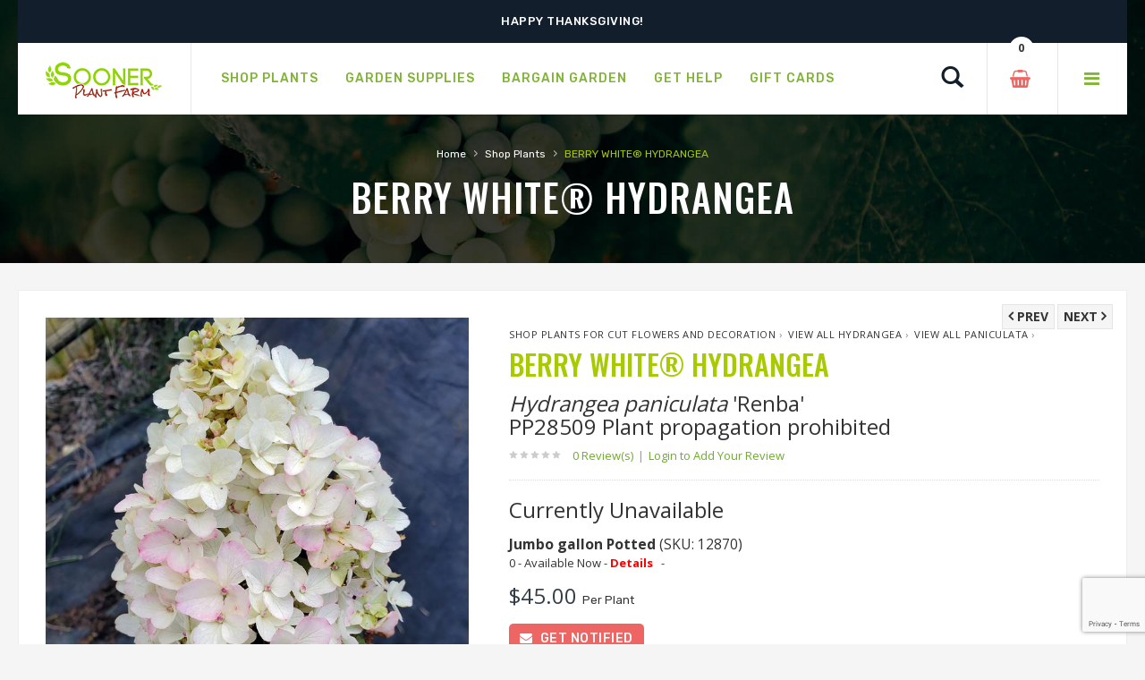

--- FILE ---
content_type: text/html;charset=UTF-8
request_url: https://www.soonerplantfarm.com/plant/hydrangea-berry-white
body_size: 14811
content:




<!DOCTYPE html>
<html lang="en">
<head>
<base href="https://www.soonerplantfarm.com/" />
<meta http-equiv="Content-Type" content="text/html; charset=UTF-8">
<meta name="viewport" content="width=device-width, initial-scale=1">
<meta name="viewport" content="width=device-width" />
<meta http-equiv="cleartype" content="on" />
<title>Berry White® Hydrangea | Sooner Plant Farm</title>
<meta name="author" content="Sooner Plant Farm (https://www.soonerplantfarm.com)" />
<meta name="Keywords" content="" />
<meta name="Description" content="Buy BERRY WHITE® HYDRANGEA online, shipped to your home. Large landscape-ready container grown plants: GUARANTEED, easy ordering, FAST delivery." />
<!-- Google Tag Manager -->
<script>(function(w,d,s,l,i){w[l]=w[l]||[];w[l].push({'gtm.start':
new Date().getTime(),event:'gtm.js'});var f=d.getElementsByTagName(s)[0],
j=d.createElement(s),dl=l!='dataLayer'?'&l='+l:'';j.async=true;j.src=
'https://www.googletagmanager.com/gtm.js?id='+i+dl;f.parentNode.insertBefore(j,f);
})(window,document,'script','dataLayer','GTM-P5Q3FP8');</script>
<!-- End Google Tag Manager -->
<link rel="SHORTCUT ICON" type="image/png" href="/image/favicon.png" />
<!-- CSS Style -->
<link rel="stylesheet" type="text/css" href="stylesheet/bootstrap.min.css">
<link rel="stylesheet" type="text/css" href="stylesheet/font-awesome.css" media="all">
<link rel="stylesheet" type="text/css" href="stylesheet/revslider.css" >
<link rel="stylesheet" type="text/css" href="stylesheet/owl.carousel.css">
<link rel="stylesheet" type="text/css" href="stylesheet/owl.theme.css">
<link rel="stylesheet" type="text/css" href="stylesheet/jquery.bxslider.css">
<link rel="stylesheet" type="text/css" href="stylesheet/jquery.mobile-menu.css">
<link rel="stylesheet" type="text/css" href="stylesheet/style.css" media="all">
<link rel="stylesheet" type="text/css" href="stylesheet/responsive.css" media="all">
<link href="https://fonts.googleapis.com/css?family=Merriweather:300,300i,400,400i,700" rel="stylesheet">
<link href="https://fonts.googleapis.com/css?family=Oswald:300,400,500,600,700" rel="stylesheet">
<link href='https://fonts.googleapis.com/css?family=Open+Sans:700,600,800,400' rel='stylesheet' type='text/css'>
<link href="https://fonts.googleapis.com/css?family=Rubik:400,400i,500,500i,700,700i,900" rel="stylesheet">
<script src="https://ajax.googleapis.com/ajax/libs/jquery/1.8.2/jquery.min.js"></script>
<script src="https://ajax.googleapis.com/ajax/libs/jqueryui/1.8.23/jquery-ui.min.js"></script>
<script type="text/javascript">
function unhide(divID) {
var item = document.getElementById(divID);
if (item) {
item.className=(item.className=='hidden')?'unhidden':'hidden';
}
}
</script>
<script type="text/javascript">
function hide(divID) {
var item = document.getElementById(divID);
if (item) {
item.className=(item.className=='unhidden')?'hidden':'unhidden';
}
}
</script>
 
    <script language="javascript" src="/scripts/jvs_addtocart.js"></script>
		<link rel="stylesheet" type="text/css" href="/consoleAssets/quicksite/assets/styles.css" />
		<link rel="canonical" href="https://www.soonerplantfarm.com/plant/hydrangea-berry-white" />
	
	<meta property="og:title"		content="Hydrangea paniculata &amp;apos;Renba&amp;apos;(BERRY WHITE® HYDRANGEA)" />
	<meta property="og:type"		content="product" />
	<meta property="og:url" 		content="https://www.soonerplantfarm.com/plant/hydrangea-berry-white/" />
	<meta property="og:image" 		content="http://www.soonerplantfarm.com/_ccLib/image/plants/DETA-4189.jpg" />
	<meta property="og:site_name"	content="Sooner Plant Farm" />
	<meta property="fb:app_id" 		content="129289197141482" />

	 
    <script language="javascript" src="/scripts/jvs_addtocart.js"></script>
		<link rel="stylesheet" type="text/css" href="/consoleAssets/quicksite/assets/styles.css" />
		<link rel="canonical" href="https://www.soonerplantfarm.com/plant/hydrangea-berry-white" />
	
		<script src="https://www.google.com/recaptcha/api.js?render=6LctAO0jAAAAAOlDaTM4q5x-ECw6fhH6k1U8xHz3"></script>
	</head>
<body>
<!-- Google Tag Manager (noscript) -->
<noscript><iframe src="https://www.googletagmanager.com/ns.html?id=GTM-P5Q3FP8"
height="0" width="0" style="display:none;visibility:hidden"></iframe></noscript>
<!-- End Google Tag Manager (noscript) -->
<div id="page">
<header>
<div class="container">
<div class="row">
<div class="container">
<div class="row">
<div class="header-banner">
<div class="assetBlock">
<div id="slideshow">
<p>Shop Smarter. Shop Sooner.®</p>
<p>Happy Thanksgiving!</p>
<p>Last day of shipping is December 15th, 2025 | Shipping resumes on January 19th, 2026.</p>
</div>
</div>
</div>
</div>
</div>
</div>
</div>
<div id="header">
<div class="container">
<div class="header-container row">
<div class="logo">
<a href="https://www.soonerplantfarm.com">
<div><img src="image/logo-sm.png" alt="Sooner Plant Farm"></div>
</a>
</div>
<div class="fl-nav-menu">
<nav>
<div class="mm-toggle-wrap">
<div class="mm-toggle"><i class="icon-align-justify"></i><span class="mm-label">Menu</span> </div>
</div>
<div class="nav-inner">
<!-- BEGIN NAV -->
<ul id="nav" class="hidden-xs">
<li class="mega-menu"> <a class="level-top" href="/Shop-Plants"><span>Shop Plants</span></a>
<div class="level0-wrapper dropdown-6col">
<div class="container">
<div class="level0-wrapper2">
<div class="nav-block nav-block-center">
<!--mega menu-->
<ul class="level0">
<li class="level3 nav-6-1 parent item">
<a href="/See-New-Plants" style="color:#80b435;"><span>Newly Added Plants</span></a>
<br />
<a href="/Shop-By-Genus" style="color:#80b435;"><span>Shop By Genus</span></a>
<br />
<a href="/Plant-Category/Shrubs-and-Hedges"><span>Shrubs &amp; Hedges</span></a>
<!--sub sub category-->
<ul class="level1">
<li class="level2 nav-6-1-1"> <a href="/Plant-Category-Type/Flowering-Shrubs-and-Hedges"><span>Flowering</span></a> </li>
<li class="level2 nav-6-1-1"> <a href="/Plant-Category-Type/Evergreen-Shrubs-and-Hedges"><span>Evergreen</span></a> </li>
<li class="level2 nav-6-1-1"> <a href="/Plant-Category-Type/Semi-Evergreen-Shrubs-and-Hedges"><span>Semi-Evergreen</span></a> </li>
<li class="level2 nav-6-1-1"> <a href="/Plant-Category-Type/Spring-Blooming-Shrubs-and-Hedges"><span>Spring Blooming</span></a> </li>
<li class="level2 nav-6-1-1"> <a href="/Plant-Category-Type/Summer-Blooming-Shrubs-and-Hedges"><span>Summer Blooming</span></a> </li>
<li class="level2 nav-6-1-1"> <a href="/Plant-Category-Type/Fall-Blooming-Shrubs-and-Hedges"><span>Fall Blooming</span></a> </li>
<li class="level2 nav-6-1-1"> <a href="/Plant-Category-Type/Winter-Blooming-Shrubs-and-Hedges"><span>Winter Blooming</span></a> </li>
</ul>
<!--level1-->
<!--sub sub category-->
<br />
<a href="/Plant-Category/Grasses-and-Bamboo"><span>Grass &amp; Bamboo</span></a>
<!--sub sub category-->
<ul class="level1">
<li class="level2 nav-6-1-1"> <a href="/Plant-Category-Type/Low-Growing-Grasses-and-Bamboo"><span>Low Growing</span></a> </li>
<li class="level2 nav-6-1-1"> <a href="/Plant-Category-Type/Specimen-Grasses-and-Bamboo"><span>Specimen</span></a> </li>
</ul>
<!--level1-->
<!--sub sub category-->
</li>
<!--level3 nav-6-1 parent item-->
<li class="level3 nav-6-1 parent item">
<a href="/Plant-Category/Japanese-Maples"><span>Japanese Maples</span></a>
<!--sub sub category-->
<ul class="level1">
<li class="level2 nav-6-1-1"> <a href="/Plant-Category-Type/Upright-Japanese-Maples"><span>Upright</span></a> </li>
<li class="level2 nav-6-1-1"> <a href="/Plant-Category-Type/Weeping-Japanese-Maples"><span>Weeping</span></a> </li>
<li class="level2 nav-6-1-1"> <a href="/Plant-Category-Type/Dwarf-Japanese-Maples"><span>Dwarf</span></a> </li>
</ul>
<!--level1-->
<!--sub sub category-->
<br />
<a href="/Plant-Category/Groundcovers"><span>Groundcovers</span></a>
<!--sub sub category-->
<ul class="level1">
<li class="level2 nav-6-1-1"> <a href="/Plant-Category-Type/Flowering-Groundcovers"><span>Flowering</span></a> </li>
<li class="level2 nav-6-1-1"> <a href="/Plant-Category-Type/Evergreen-Groundcovers"><span>Evergreen</span></a> </li>
</ul>
<!--level1-->
<!--sub sub category-->
</li>
<!--level3 nav-6-1 parent item-->
<li class="level3 nav-6-1 parent item">
<a href="/Plant-Category/Trees"><span>Trees</span></a>
<!--sub sub category-->
<ul class="level1">
<li class="level2 nav-6-1-1"> <a href="/Plant-Category-Type/Flowering-Trees"><span>Flowering</span></a> </li>
<li class="level2 nav-6-1-1"> <a href="/Plant-Category-Type/Evergreen-Trees"><span>Evergreen</span></a> </li>
<li class="level2 nav-6-1-1"> <a href="/Plant-Category-Type/Shade-Trees"><span>Shade</span></a> </li>
<li class="level2 nav-6-1-1"> <a href="/Plant-Category-Type/Columnar-Trees"><span>Columnar</span></a> </li>
<li class="level2 nav-6-1-1"> <a href="/Plant-Category-Type/Privacy-Trees"><span>Privacy</span></a> </li>
<li class="level2 nav-6-1-1"> <a href="/Plant-Category-Type/Weeping-Trees"><span>Weeping</span></a> </li>
</ul>
<!--level1-->
<!--sub sub category-->
<br />
<a href="/Plant-Category/Roses"><span>Roses</span></a>
<!--sub sub category-->
<ul class="level1">
<li class="level2 nav-6-1-1"> <a href="/Plant-Category-Type/Shrub-Roses"><span>Shrub</span></a> </li>
<li class="level2 nav-6-1-1"> <a href="/Plant-Category-Type/Climbing-Roses"><span>Climbing</span></a> </li>
<li class="level2 nav-6-1-1"> <a href="/Plant-Category-Type/Other-Roses"><span>Other</span></a> </li>
</ul>
<!--level1-->
<!--sub sub category-->
</li>
<!--level3 nav-6-1 parent item-->
<li class="level3 nav-6-1 parent item">
<a href="/Plant-Category/Perennials"><span>Perennials</span></a>
<!--sub sub category-->
<ul class="level1">
<li class="level2 nav-6-1-1"> <a href="/Plant-Category-Type/Spring-Blooming-Perennials"><span>Spring Blooming</span></a> </li>
<li class="level2 nav-6-1-1"> <a href="/Plant-Category-Type/Summer-Blooming-Perennials"><span>Summer Blooming</span></a> </li>
<li class="level2 nav-6-1-1"> <a href="/Plant-Category-Type/Fall-Blooming-Perennials"><span>Fall Blooming</span></a> </li>
<li class="level2 nav-6-1-1"> <a href="/Plant-Category-Type/Winter-Blooming-Perennials"><span>Winter Blooming</span></a> </li>
</ul>
<!--level1-->
<!--sub sub category-->
<br />
<a href="/Plant-Category/Edibles"><span>Edibles</span></a>
<!--sub sub category-->
<ul class="level1">
<li class="level2 nav-6-1-1"> <a href="/Plant-Category-Type/Fruit-Trees-Edibles"><span>Fruit Trees</span></a> </li>
<li class="level2 nav-6-1-1"> <a href="/Plant-Category-Type/Small-Fruit-Edibles"><span>Small Fruit</span></a> </li>
</ul>
<!--level1-->
<!--sub sub category-->
<br />
<a href="/Plant-Category/Vines"><span>Vines</span></a>
<!--sub sub category-->
<ul class="level1">
<li class="level2 nav-6-1-1"> <a href="/Plant-Category-Type/Flowering-Vines"><span>Flowering</span></a> </li>
<li class="level2 nav-6-1-1"> <a href="/Plant-Category-Type/Evergreen-Vines"><span>Evergreen</span></a> </li>
</ul>
<!--level1-->
<!--sub sub category-->
</li>
<!--level3 nav-6-1 parent item-->
<li class="level3 nav-6-1 parent item">
<a href="/Plant-Category/Conifers"><span>Conifers</span></a>
<!--sub sub category-->
<ul class="level1">
<li class="level2 nav-6-1-1"> <a href="/Plant-Category-Type/Groundcover-Conifers"><span>Groundcover</span></a> </li>
<li class="level2 nav-6-1-1"> <a href="/Plant-Category-Type/Spreading-Conifers"><span>Spreading</span></a> </li>
<li class="level2 nav-6-1-1"> <a href="/Plant-Category-Type/Upright-Conifers"><span>Upright</span></a> </li>
</ul>
<!--level1-->
<!--sub sub category-->
<br />
<a href="/Plant-Category/Annuals-and-Tropicals"><span>Annuals &amp; Tropicals</span></a>
<br />
</li>
<!--level3 nav-6-1 parent item-->
<li class="level3 nav-6-1 parent item">
<a href="/Plant-Brands"><span>Brands</span></a>
<!--sub sub category-->
<!--sub sub category-->
<ul class="level1">
<li class="level2 nav-6-1-1"> <a href="/Plant-Brand/Bloomin-Easy-Plant-Collection"><span>Bloomin' Easy® Plant Collection</span></a> </li>
<li class="level2 nav-6-1-1"> <a href="/Plant-Brand/Butterfly-Candy-Butterfly-Bush"><span>Butterfly Candy® Butterfly Bush</span></a> </li>
<li class="level2 nav-6-1-1"> <a href="/Plant-Brand/Encore-Azalea"><span>Encore® Azaleas</span></a> </li>
<li class="level2 nav-6-1-1"> <a href="/Plant-Brand/Endless-Summer-Hydrangeas"><span>Endless Summer® Hydrangeas</span></a> </li>
<li class="level2 nav-6-1-1"> <a href="/Plant-Brand/First-Editions"><span>First Editions® Plant Collection</span></a> </li>
<li class="level2 nav-6-1-1"> <a href="/Plant-Brand/Garden-Debut"><span>Garden Debut® Plant Collection</span></a> </li>
<li class="level2 nav-6-1-1"> <a href="/Plant-Brand/Iseli-Nursery"><span>Iseli Nursery</span></a> </li>
<li class="level2 nav-6-1-1"> <a href="/Plant-Brand/Knockout-Roses"><span>Knock Out® Roses</span></a> </li>
<li class="level2 nav-6-1-1"> <a href="/Plant-Brand/Proven-Winners"><span>Proven Winners® Color Choice® Plant Collection</span></a> </li>
<li class="level2 nav-6-1-1"> <a href="/Plant-Brand/Proven-Winners-Perennials"><span>Proven Winners® Perennials</span></a> </li>
<li class="level2 nav-6-1-1"> <a href="/Plant-Brand/Southern-Living-Collection"><span>Southern Living® Plant Collection</span></a> </li>
</ul>
<!--level1-->
<!--sub sub category-->
</li>
<!--level3 nav-6-1 parent item-->
</ul>
<!--level0-->
</div>
<!--nav-block nav-block-center-->
</div>
<!--level0-wrapper2-->
</div>
<!--container-->
</div>
<!--level0-wrapper dropdown-6col-->
<!--mega menu-->
</li>
<li class="level0 parent drop-menu"> <a class="level-top" href="Garden-Supplies"><span>Garden Supplies</span></a>
<!--sub sub category-->
<ul class="level1">
<li class="level1"><a href="Product-Category/Plant-and-Tree-Care-Products">Plant & Tree Care Products</a></li>
</ul>
</li>
<li class="level0 parent drop-menu"> <a class="level-top" href="/page/Welcome-to-our-Bargain-Garden"><span>Bargain Garden</span></a>
<!--sub sub category-->
<ul class="level1">
<li class="level1"><a href="index.cfm/fuseaction/plants.pennyPinchers/index.htm" rel="">Penny Pincher Plants&#8482;</a></li>
<li class="level1"><a href="index.cfm/fuseaction/plants.dailyDeals/index.htm" rel="">Daily Deal Plants&#8482;</a></li>
<li class="level1"><a href="index.cfm/fuseaction/plants.superstarters/index.htm" rel="">Sooner Super Starters</a></li>
<li class="level1"><a href="index.cfm/fuseaction/plants.mixandmatch/index.htm" rel="">Mix $ Match</a></li>
</ul>
</li>
<li class="level0 parent drop-menu"> <a class="level-top" href="/page/Information-and-Resources"><span>Get Help</span></a>
<!--sub sub category-->
<ul class="level1">
<li class="level1"><a href="/Contact-Us" rel="">Contact Us</a></li>
<li class="level1"><a href="Frequently-Asked-Questions" rel="">Frequently Asked Questions</a></li>
<li class="level1"><a href="page/Planting-Instructions" rel="">Planting Instructions</a></li>
<li class="level1"><a href="page/Videos" rel="">Videos</a></li>
<li class="level1"><a href="page/Helpful-Tips-for-Ordering" rel="">Helpful Tips for Ordering</a></li>
<li class="level1"><a href="/page/zone-shipping-planting-schedule" rel="external">Zone Shipping & Planting Schedule</a></li>
<li class="level1"><a href="page/Message-before-Purchasing" rel="external">Message Before Purchasing</a></li>
<li class="level1"><a href="page/Product-Disclaimer" rel="">Product Disclaimer</a></li>
<li class="level1"><a href="page/Growing-Tips" rel="">Growing Tips</a></li>
<li class="level1"><a href="page/Prohibited-States" rel="">Prohibited States</a></li>
<li class="level1"><a href="/page/Product-Information" rel="">Product Information</a></li>
<li class="level1"><a href="https://www.soonerplantfarm.com/page/Our-Guarantee" rel="">Guarantee</a></li>
</ul>
</li>
<li class="mega-menu"> <a class="level-top" href="Gift-Cards"><span>Gift Cards</span></a>
</li>
</ul>
<!--nav-->
</div>
</nav>
</div>
<!--row-->
<div class="fl-header-right">
<div class="fl-links">
<div class="no-js"> <a title="Company" class="clicker"></a>
<div class="fl-nav-links">
<ul class="links">
<li><a href="/page/About-Sooner-Plant-Farm" title="About Us">About Sooner Plant Farm</a></li>
<li><a href="/My-Account" title="My Account">My Account</a></li>
<li><a href="/Order-History" title="Order History">View My Orders</a></li>
</ul>
</div>
</div>
</div>
<div class="fl-cart-contain">
<div class="mini-cart">
<div class="basket"> <a href="/View-Cart"><span> <div id="numCartItems">0</div> </span></a> </div>
<!--fl-mini-cart-content-->
</div>
</div>
<!--mini-cart-->
<div class="collapse navbar-collapse">
<div class="navbar-form">
<div class="input-group">
<div class="search-btn pt-4">
<a href="/Plant-Finder"><span class="glyphicon glyphicon-search"> <span class="sr-only">Search</span> </span></a>
</div>
</div>
</div>
</div>
<!--links-->
</div>
</div>
</div>
</div>
</header>
<!--container-->
<div class="page-heading">
<div class="breadcrumbs">
<div class="container">
<div class="row">
<div class="col-xs-12">
<ul>
<li class="home"> <a href="https://www.soonerplantfarm.com/" title="Go to Home Page">Home</a> <span>&rsaquo; </span> </li>
<li class="category1601"> <a href="Shop-Plants" title="Shop Plants">Shop Plants</a> <span>&rsaquo; </span> </li>
<li class="category1601"> <strong>BERRY WHITE® HYDRANGEA</strong> </li>
</ul>
</div>
<!--col-xs-12-->
</div>
<!--row-->
</div>
<!--container-->
</div>
<div class="page-title">
<h2>BERRY WHITE® HYDRANGEA</h2>
</div>
</div>
<!-- BEGIN Main Container -->
<div class="main-container col1-layout wow bounceInUp animated">
<div class="main">
<div class="col-main">
<!-- Endif Next Previous Product -->
<div class="product-view wow bounceInUp animated" itemscope="" itemtype="http://schema.org/Product" itemid="#product_base">
<div id="messages_product_view"></div>
<!--product-next-prev-->
<div class="product-essential container">
<div class="row">
<!--End For version 1, 2, 6 -->
<!-- For version 3 -->
<div class="product-img-box col-lg-5 col-sm-5 col-xs-12">
<div class="product-next-prev-mobile">
<a class="product-next" href="/plant/hydrangea-diamond-rouge">
<span>Next&nbsp;</span></a>
<a class="product-prev" href="/plant/hydrangea-royal-star-phantom">
<span>Prev</span></a>
</div>
<div class="product-image">
<div class="product-full">
<img id="product-zoom" src="_ccLib/image/plants/DETA-4189.jpg" data-zoom-image="_ccLib/image/plants/DETA-4189.jpg" alt="Image used with permission from Bailey Nurseries"/>
<span style="padding:margin:12px 6px;">Image used with permission from Bailey Nurseries</span>
</div>
<div class="more-views">
<div class="slider-items-products">
<div id="gallery_01" class="product-flexslider hidden-buttons product-img-thumb">
<div class="slider-items slider-width-col4 block-content">
<div class="more-views-items">
<a data-image="_ccLib/image/plants/DETA-4189.jpg" data-zoom-image="_ccLib/image/plants/DETA-4189.jpg">
<img id="product-zoom0" src="_ccLib/image/plants/DETA-4189.jpg" alt="BERRY WHITE® HYDRANGEA"/>
</a>
</div>
<div class="more-views-items">
<a data-image="_ccLib/image/plants/DETA2-4189.jpg" data-zoom-image="_ccLib/image/plants/DETA2-4189.jpg">
<img id="product-zoom1" src="_ccLib/image/plants/DETA2-4189.jpg" alt="BERRY WHITE® HYDRANGEA"/>
</a>
</div>
<div class="more-views-items">
<a data-image="_ccLib/image/plants/DETA3-4189.jpg" data-zoom-image="_ccLib/image/plants/DETA3-4189.jpg">
<img id="product-zoom2" src="_ccLib/image/plants/DETA3-4189.jpg" alt="BERRY WHITE® HYDRANGEA"/>
</a>
</div>
<div class="more-views-items">
<a data-image="_ccLib/image/plants/DETA5-4189.jpg" data-zoom-image="_ccLib/image/plants/DETA5-4189.jpg">
<img id="product-zoom3" src="_ccLib/image/plants/DETA5-4189.jpg" alt="BERRY WHITE® HYDRANGEA"/>
</a>
</div>
</div>
</div>
</div>
</div>
<p class="mt-2"><a href="/page/Image-Disclaimer" title="View Image Disclaimer">View Image Disclaimer</a></p>
<div class="short-description">
<h4 class="mt-20" style="font-weight:bold;color:#a2b340;">Know Your Zone</h4>
<p>Enter your zip code to look up your hardiness zone region.</p>
<form action="/index.cfm" method="post" id="newsletter-validate-detail1">
<input type="Hidden" name="navFriendly" value="hydrangea-berry-white" />
<input type="Hidden" name="fuseaction" value="plants.zoneLookup" />
<div id="container_form_news">
<div id="container_form_news2">
<input type="number" name="zip" id="newsletter1" title="Enter your zip code" class="input-text required-entry validate-email" required="required" placeholder="Enter your zip code">
<button type="submit" class="button"><span>Find My Zone</span></button>
</div>
<!--container_form_news2-->
</div>
<!--container_form_news-->
</form>
</div>
<p class="mt-2" style="color:#cbcbcb;">#4189</p>
</div>
<!-- end: more-images -->
</div>
<!--End For version 1,2,6-->
<!-- For version 3 -->
<div class="product-shop col-lg- col-sm-7 col-xs-12">
<div class="product-next-prev" style="margin-top:9px;">
<a class="product-next" href="/plant/hydrangea-diamond-rouge">
<span>Next&nbsp;</span></a>
<a class="product-prev" href="/plant/hydrangea-royal-star-phantom">
<span>Prev</span></a>
</div>
<div class="brand">
<a href="Plant-Category/Shop-Plants-for-Cut-Flowers-and-Decoration">Shop Plants for Cut Flowers and Decoration</a>&nbsp;&rsaquo;&nbsp;
<a href="Shop-Genus/Hydrangea">View All Hydrangea</a>&nbsp;&rsaquo;&nbsp;
<a href="variety/paniculata">View All paniculata</a>&nbsp;&rsaquo;&nbsp;
</div>
<div class="product-name">
<h1>BERRY WHITE® HYDRANGEA</h1>
<h3 style="margin-top:0px;"><em>Hydrangea paniculata</em>
'Renba'
<br /><span class="patentNo">PP28509 Plant propagation prohibited</span>
</h3>
</div>
<div class="ratings">
<div class="rating-box">
<div style="width:0%" class="rating"></div>
</div>
<p class="rating-links">
<a id="subbutton" class="scrollLink" style="cursor: pointer;">0 Review(s) <span class="separator">|</span></a> <a href="/Login-To-Submit-A-Review">Login to Add Your Review</a>
</p>
</div>
<h3 class="pb-2">Currently Unavailable</h3>
<link rel="stylesheet" href="https://code.jquery.com/ui/1.13.0/themes/base/jquery-ui.css">
<script src="https://code.jquery.com/jquery-3.6.0.js"></script>
<script src="https://code.jquery.com/ui/1.13.0/jquery-ui.js"></script>
<style type="text/css">
/* The Modal (background) */
.modal {
display: none; /* Hidden by default */
position: fixed; /* Stay in place */
z-index: 1; /* Sit on top */
padding-top: 200px; /* Location of the box */
left: 0;
top: 0;
width: 100%; /* Full width */
height: 100%; /* Full height */
overflow: auto; /* Enable scroll if needed */
background-color: rgb(0,0,0); /* Fallback color */
background-color: rgba(0,0,0,0.4); /* Black w/ opacity */
}
/* Modal Content */
.modal-content {
background-color: #fefefe;
margin: auto;
padding: 20px;
border: 1px solid #888;
width: 50%;
}
/* The Modal (background) */
.modalD {
display: none; /* Hidden by default */
position: fixed; /* Stay in place */
z-index: 1; /* Sit on top */
padding-top: 200px; /* Location of the box */
left: 0;
top: 0;
width: 100%; /* Full width */
height: 100%; /* Full height */
overflow: auto; /* Enable scroll if needed */
background-color: rgb(0,0,0); /* Fallback color */
background-color: rgba(0,0,0,0.4); /* Black w/ opacity */
}
/* Modal Content */
.modalD-content {
background-color: #fefefe;
margin: auto;
padding: 20px;
border: 1px solid #888;
width: 50%;
}
/* The Modal (background) */
.modalO {
display: none; /* Hidden by default */
position: fixed; /* Stay in place */
z-index: 1; /* Sit on top */
padding-top: 200px; /* Location of the box */
left: 0;
top: 0;
width: 100%; /* Full width */
height: 100%; /* Full height */
overflow: auto; /* Enable scroll if needed */
background-color: rgb(0,0,0); /* Fallback color */
background-color: rgba(0,0,0,0.4); /* Black w/ opacity */
}
/* Modal Content */
.modalO-content {
background-color: #fefefe;
margin: auto;
padding: 20px;
border: 1px solid #888;
width: 50%;
}
/* The Modal (background) */
.modalP {
display: none; /* Hidden by default */
position: fixed; /* Stay in place */
z-index: 1; /* Sit on top */
padding-top: 200px; /* Location of the box */
left: 0;
top: 0;
width: 100%; /* Full width */
height: 100%; /* Full height */
overflow: auto; /* Enable scroll if needed */
background-color: rgb(0,0,0); /* Fallback color */
background-color: rgba(0,0,0,0.4); /* Black w/ opacity */
}
/* Modal Content */
.modalP-content {
background-color: #fefefe;
margin: auto;
padding: 20px;
border: 1px solid #888;
width: 50%;
}
/* The Modal (background) */
.modalC {
display: none; /* Hidden by default */
position: fixed; /* Stay in place */
z-index: 1; /* Sit on top */
padding-top: 200px; /* Location of the box */
left: 0;
top: 0;
width: 100%; /* Full width */
height: 100%; /* Full height */
overflow: auto; /* Enable scroll if needed */
background-color: rgb(0,0,0); /* Fallback color */
background-color: rgba(0,0,0,0.4); /* Black w/ opacity */
}
/* Modal Content */
.modalC-content {
background-color: #fefefe;
margin: auto;
padding: 20px;
border: 1px solid #888;
width: 50%;
}
/* The Close Button */
.close {
color: #aaaaaa;
float: right;
font-size: 28px;
font-weight: bold;
}
.close:hover,
.close:focus {
color: #000;
text-decoration: none;
cursor: pointer;
}
/* The Close Button */
.closeC {
color: #aaaaaa;
float: right;
font-size: 28px;
font-weight: bold;
}
.closeC:hover,
.closeC:focus {
color: #000;
text-decoration: none;
cursor: pointer;
}
.closeP {
color: #aaaaaa;
float: right;
font-size: 28px;
font-weight: bold;
}
.closeP:hover,
.closeP:focus {
color: #000;
text-decoration: none;
cursor: pointer;
}
.closeD {
color: #aaaaaa;
float: right;
font-size: 28px;
font-weight: bold;
}
.closeD:hover,
.closeD:focus {
color: #000;
text-decoration: none;
cursor: pointer;
}
.closeO {
color: #aaaaaa;
float: right;
font-size: 28px;
font-weight: bold;
}
.closeO:hover,
.closeO:focus {
color: #000;
text-decoration: none;
cursor: pointer;
}
</style>
<!-- The Modal -->
<div id="myModal" class="modal">
<!-- Modal content -->
<div class="modal-content">
<span class="close">&times;</span>
<h3>Pre-Ordering at Sooner Plant Farm</h3>
<p>Thanks for your interest in this pre-order item. To pre-order this item, call 918.453.0771.</p>
</div>
</div>
<script>
// Get the modal
var modal = document.getElementById("myModal");
// Get the button that opens the modal
var btn = document.getElementById("myBtn");
// Get the <span> element that closes the modal
var span = document.getElementsByClassName("close")[0];
// When the user clicks the button, open the modal
btn.onclick = function() {
modal.style.display = "block";
}
// When the user clicks on <span> (x), close the modal
span.onclick = function() {
modal.style.display = "none";
}
// When the user clicks anywhere outside of the modal, close it
window.onclick = function(event) {
if (event.target == modal) {
modal.style.display = "none";
}
}
</script>
<div id="myModalD" class="modalD">
<!-- Modal content -->
<div class="modalD-content">
<span class="closeD">&times;</span>
<h3>These Units Are Currently Ready to Ship</h3>
<p>These items can be added to your Shopping Cart.</p>
</div>
</div>
<div id="myModalO" class="modalO">
<!-- Modal content -->
<div class="modalO-content">
<span class="closeO">&times;</span>
<h3>These Units Are Currently Out of Stock</h3>
<p>Check back regularly for updated inventory.</p>
</div>
</div>
<div id="mymodalP" class="modalP">
<!-- Modal content -->
<div class="modalP-content">
<span class="closeP">&times;</span>
<h3>These Units Are Currently Growing On Our Farm</h3>
<p>We are waiting for them to become ready to ship. These items can be added to your Shopping Cart.</p>
<p>Orders containing <strong>Online Pre-Order</strong> items will be scheduled to ship based on projected ready dates.</p>
</div>
</div>
<script>
// Get the modal
var modalP = document.getElementById("mymodalP");
// Get the button that opens the modal
var btn = document.getElementById("myBtnP");
// Get the <span> element that closes the modal
var span = document.getElementsByClassName("closeP")[0];
// When the user clicks the button, open the modal
btn.onclick = function() {
modalP.style.display = "block";
}
// When the user clicks on <span> (x), close the modal
span.onclick = function() {
modalP.style.display = "none";
}
// When the user clicks anywhere outside of the modal, close it
window.onclick = function(event) {
if (event.target == modalP) {
modalP.style.display = "none";
}
}
</script>
<div id="mymodalC" class="modalC">
<!-- Modal content -->
<div class="modalC-content">
<span class="closeC">&times;</span>
<h3>These Units Are Currently In Production</h3>
<p>These items are currently in production and do not have a projected ready date at this time. These items cannot be added to your Shopping Cart.</p>
<p><strong>Please call to pre-order (918) 453-0771.</strong></p>
</div>
</div>
<script>
// Get the modal
var modalC = document.getElementById("mymodalC");
// Get the button that opens the modal
var btn = document.getElementById("myBtnC");
// Get the <span> element that closes the modal
var span = document.getElementsByClassName("closeC")[0];
// When the user clicks the button, open the modal
btn.onclick = function() {
modalC.style.display = "block";
}
// When the user clicks on <span> (x), close the modal
span.onclick = function() {
modalC.style.display = "none";
}
// When the user clicks anywhere outside of the modal, close it
window.onclick = function(event) {
if (event.target == modalC) {
modalC.style.display = "none";
}
}
</script>
<script>
// Get the modal
var modalD = document.getElementById("myModalD");
// Get the button that opens the modal
var btn = document.getElementById("myBtnD-12870");
// Get the <span> element that closes the modal
var span = document.getElementsByClassName("closeD")[0];
// When the user clicks the button, open the modal
btn.onclick = function() {
modalD.style.display = "block";
}
// When the user clicks on <span> (x), close the modal
span.onclick = function() {
modalD.style.display = "none";
}
// When the user clicks anywhere outside of the modal, close it
window.onclick = function(event) {
if (event.target == modalD) {
modalD.style.display = "none";
}
}
</script>
<script>
// Get the modal
var modalO = document.getElementById("myModalO");
// Get the button that opens the modal
var btn = document.getElementById("myBtnO-12870");
// Get the <span> element that closes the modal
var span = document.getElementsByClassName("closeO")[0];
// When the user clicks the button, open the modal
btn.onclick = function() {
modalO.style.display = "block";
}
// When the user clicks on <span> (x), close the modal
span.onclick = function() {
modalO.style.display = "none";
}
// When the user clicks anywhere outside of the modal, close it
window.onclick = function(event) {
if (event.target == modalO) {
modalO.style.display = "none";
}
}
</script>
<script>
// Get the modal
var modal = document.getElementById("myModal");
// Get the button that opens the modal
var btn = document.getElementById("myBtn-12870");
// Get the <span> element that closes the modal
var span = document.getElementsByClassName("close")[0];
// When the user clicks the button, open the modal
btn.onclick = function() {
modal.style.display = "block";
}
// When the user clicks on <span> (x), close the modal
span.onclick = function() {
modal.style.display = "none";
}
// When the user clicks anywhere outside of the modal, close it
window.onclick = function(event) {
if (event.target == modal) {
modal.style.display = "none";
}
}
</script>
<script>
// Get the modal
var modalP = document.getElementById("mymodalP");
// Get the button that opens the modal
var btn = document.getElementById("myBtnP-12870");
// Get the <span> element that closes the modal
var span = document.getElementsByClassName("closeP")[0];
// When the user clicks the button, open the modal
btn.onclick = function() {
modalP.style.display = "block";
}
// When the user clicks on <span> (x), close the modal
span.onclick = function() {
modalP.style.display = "none";
}
// When the user clicks anywhere outside of the modal, close it
window.onclick = function(event) {
if (event.target == modalP) {
modalP.style.display = "none";
}
}
</script>
<script>
// Get the modal
var modalC = document.getElementById("mymodalC");
// Get the button that opens the modal
var btn = document.getElementById("myBtnC-12870");
// Get the <span> element that closes the modal
var span = document.getElementsByClassName("closeC")[0];
// When the user clicks the button, open the modal
btn.onclick = function() {
modalC.style.display = "block";
}
// When the user clicks on <span> (x), close the modal
span.onclick = function() {
modalC.style.display = "none";
}
// When the user clicks anywhere outside of the modal, close it
window.onclick = function(event) {
if (event.target == modalC) {
modalC.style.display = "none";
}
}
</script>
<script>
// Get the modal
var modalD = document.getElementById("myModalD");
// Get the button that opens the modal
var btn = document.getElementById("myBtnD-13656");
// Get the <span> element that closes the modal
var span = document.getElementsByClassName("closeD")[0];
// When the user clicks the button, open the modal
btn.onclick = function() {
modalD.style.display = "block";
}
// When the user clicks on <span> (x), close the modal
span.onclick = function() {
modalD.style.display = "none";
}
// When the user clicks anywhere outside of the modal, close it
window.onclick = function(event) {
if (event.target == modalD) {
modalD.style.display = "none";
}
}
</script>
<script>
// Get the modal
var modalO = document.getElementById("myModalO");
// Get the button that opens the modal
var btn = document.getElementById("myBtnO-13656");
// Get the <span> element that closes the modal
var span = document.getElementsByClassName("closeO")[0];
// When the user clicks the button, open the modal
btn.onclick = function() {
modalO.style.display = "block";
}
// When the user clicks on <span> (x), close the modal
span.onclick = function() {
modalO.style.display = "none";
}
// When the user clicks anywhere outside of the modal, close it
window.onclick = function(event) {
if (event.target == modalO) {
modalO.style.display = "none";
}
}
</script>
<script>
// Get the modal
var modal = document.getElementById("myModal");
// Get the button that opens the modal
var btn = document.getElementById("myBtn-13656");
// Get the <span> element that closes the modal
var span = document.getElementsByClassName("close")[0];
// When the user clicks the button, open the modal
btn.onclick = function() {
modal.style.display = "block";
}
// When the user clicks on <span> (x), close the modal
span.onclick = function() {
modal.style.display = "none";
}
// When the user clicks anywhere outside of the modal, close it
window.onclick = function(event) {
if (event.target == modal) {
modal.style.display = "none";
}
}
</script>
<script>
// Get the modal
var modalP = document.getElementById("mymodalP");
// Get the button that opens the modal
var btn = document.getElementById("myBtnP-13656");
// Get the <span> element that closes the modal
var span = document.getElementsByClassName("closeP")[0];
// When the user clicks the button, open the modal
btn.onclick = function() {
modalP.style.display = "block";
}
// When the user clicks on <span> (x), close the modal
span.onclick = function() {
modalP.style.display = "none";
}
// When the user clicks anywhere outside of the modal, close it
window.onclick = function(event) {
if (event.target == modalP) {
modalP.style.display = "none";
}
}
</script>
<script>
// Get the modal
var modalC = document.getElementById("mymodalC");
// Get the button that opens the modal
var btn = document.getElementById("myBtnC-13656");
// Get the <span> element that closes the modal
var span = document.getElementsByClassName("closeC")[0];
// When the user clicks the button, open the modal
btn.onclick = function() {
modalC.style.display = "block";
}
// When the user clicks on <span> (x), close the modal
span.onclick = function() {
modalC.style.display = "none";
}
// When the user clicks anywhere outside of the modal, close it
window.onclick = function(event) {
if (event.target == modalC) {
modalC.style.display = "none";
}
}
</script>
<script>
// Get the modal
var modalD = document.getElementById("myModalD");
// Get the button that opens the modal
var btn = document.getElementById("myBtnD-15395");
// Get the <span> element that closes the modal
var span = document.getElementsByClassName("closeD")[0];
// When the user clicks the button, open the modal
btn.onclick = function() {
modalD.style.display = "block";
}
// When the user clicks on <span> (x), close the modal
span.onclick = function() {
modalD.style.display = "none";
}
// When the user clicks anywhere outside of the modal, close it
window.onclick = function(event) {
if (event.target == modalD) {
modalD.style.display = "none";
}
}
</script>
<script>
// Get the modal
var modalO = document.getElementById("myModalO");
// Get the button that opens the modal
var btn = document.getElementById("myBtnO-15395");
// Get the <span> element that closes the modal
var span = document.getElementsByClassName("closeO")[0];
// When the user clicks the button, open the modal
btn.onclick = function() {
modalO.style.display = "block";
}
// When the user clicks on <span> (x), close the modal
span.onclick = function() {
modalO.style.display = "none";
}
// When the user clicks anywhere outside of the modal, close it
window.onclick = function(event) {
if (event.target == modalO) {
modalO.style.display = "none";
}
}
</script>
<script>
// Get the modal
var modal = document.getElementById("myModal");
// Get the button that opens the modal
var btn = document.getElementById("myBtn-15395");
// Get the <span> element that closes the modal
var span = document.getElementsByClassName("close")[0];
// When the user clicks the button, open the modal
btn.onclick = function() {
modal.style.display = "block";
}
// When the user clicks on <span> (x), close the modal
span.onclick = function() {
modal.style.display = "none";
}
// When the user clicks anywhere outside of the modal, close it
window.onclick = function(event) {
if (event.target == modal) {
modal.style.display = "none";
}
}
</script>
<script>
// Get the modal
var modalP = document.getElementById("mymodalP");
// Get the button that opens the modal
var btn = document.getElementById("myBtnP-15395");
// Get the <span> element that closes the modal
var span = document.getElementsByClassName("closeP")[0];
// When the user clicks the button, open the modal
btn.onclick = function() {
modalP.style.display = "block";
}
// When the user clicks on <span> (x), close the modal
span.onclick = function() {
modalP.style.display = "none";
}
// When the user clicks anywhere outside of the modal, close it
window.onclick = function(event) {
if (event.target == modalP) {
modalP.style.display = "none";
}
}
</script>
<script>
// Get the modal
var modalC = document.getElementById("mymodalC");
// Get the button that opens the modal
var btn = document.getElementById("myBtnC-15395");
// Get the <span> element that closes the modal
var span = document.getElementsByClassName("closeC")[0];
// When the user clicks the button, open the modal
btn.onclick = function() {
modalC.style.display = "block";
}
// When the user clicks on <span> (x), close the modal
span.onclick = function() {
modalC.style.display = "none";
}
// When the user clicks anywhere outside of the modal, close it
window.onclick = function(event) {
if (event.target == modalC) {
modalC.style.display = "none";
}
}
</script>
<div class="price-block">
<div class="price-box">
<p class="SKUinfo">
<span class="sku-title">
<strong>Jumbo gallon Potted</strong>
(SKU: 12870)<br />
</span>
<span class="SKUbasics">
0 - Available Now -
<a id="myBtnO-12870" style="color:red;font-weight:bold;cursor:pointer;">Details</a>
&nbsp;&nbsp;-&nbsp;&nbsp;
</span>
</p>
<p class="special-price"> <span class="price-label">List Price</span> <span id="product-price-48" class="price"> $45.00 </span>Per Plant </p>
</div>
</div>
<div class="newsletter-wrap mb-5">
<form action="/Get-Notified/12870_hydrangea-berry-white" method="post" id="newsletter-validate-detail1">
<button title="Get Notified" class="button notified subscribe"><span>Get Notified</span></button>
</form>
</div>
<script>
// Get the modal
var modalD = document.getElementById("myModalD");
// Get the button that opens the modal
var btn = document.getElementById("myBtnD-12870");
// Get the <span> element that closes the modal
var span = document.getElementsByClassName("closeD")[0];
// When the user clicks the button, open the modal
btn.onclick = function() {
modalD.style.display = "block";
}
// When the user clicks on <span> (x), close the modal
span.onclick = function() {
modalD.style.display = "none";
}
// When the user clicks anywhere outside of the modal, close it
window.onclick = function(event) {
if (event.target == modalD) {
modalD.style.display = "none";
}
}
</script>
<script>
// Get the modal
var modalO = document.getElementById("myModalO");
// Get the button that opens the modal
var btn = document.getElementById("myBtnO-12870");
// Get the <span> element that closes the modal
var span = document.getElementsByClassName("closeO")[0];
// When the user clicks the button, open the modal
btn.onclick = function() {
modalO.style.display = "block";
}
// When the user clicks on <span> (x), close the modal
span.onclick = function() {
modalO.style.display = "none";
}
// When the user clicks anywhere outside of the modal, close it
window.onclick = function(event) {
if (event.target == modalO) {
modalO.style.display = "none";
}
}
</script>
<script>
// Get the modal
var modal = document.getElementById("myModal");
// Get the button that opens the modal
var btn = document.getElementById("myBtn-12870");
// Get the <span> element that closes the modal
var span = document.getElementsByClassName("close")[0];
// When the user clicks the button, open the modal
btn.onclick = function() {
modal.style.display = "block";
}
// When the user clicks on <span> (x), close the modal
span.onclick = function() {
modal.style.display = "none";
}
// When the user clicks anywhere outside of the modal, close it
window.onclick = function(event) {
if (event.target == modal) {
modal.style.display = "none";
}
}
</script>
<script>
// Get the modal
var modalP = document.getElementById("mymodalP");
// Get the button that opens the modal
var btn = document.getElementById("myBtnP-12870");
// Get the <span> element that closes the modal
var span = document.getElementsByClassName("closeP")[0];
// When the user clicks the button, open the modal
btn.onclick = function() {
modalP.style.display = "block";
}
// When the user clicks on <span> (x), close the modal
span.onclick = function() {
modalP.style.display = "none";
}
// When the user clicks anywhere outside of the modal, close it
window.onclick = function(event) {
if (event.target == modalP) {
modalP.style.display = "none";
}
}
</script>
<script>
// Get the modal
var modalC = document.getElementById("mymodalC");
// Get the button that opens the modal
var btn = document.getElementById("myBtnC-12870");
// Get the <span> element that closes the modal
var span = document.getElementsByClassName("closeC")[0];
// When the user clicks the button, open the modal
btn.onclick = function() {
modalC.style.display = "block";
}
// When the user clicks on <span> (x), close the modal
span.onclick = function() {
modalC.style.display = "none";
}
// When the user clicks anywhere outside of the modal, close it
window.onclick = function(event) {
if (event.target == modalC) {
modalC.style.display = "none";
}
}
</script>
<div class="price-block">
<div class="price-box">
<p class="SKUinfo">
<span class="sku-title">
<strong>2 gallon Potted</strong>
(SKU: 13656)<br />
</span>
<span class="SKUbasics">
0 - Available Now -
<a id="myBtnO-13656" style="color:red;font-weight:bold;cursor:pointer;">Details</a>
&nbsp;&nbsp;-&nbsp;&nbsp;
</span>
</p>
<p class="special-price"> <span class="price-label">List Price</span> <span id="product-price-48" class="price"> $65.00 </span>Per Plant </p>
</div>
</div>
<div class="newsletter-wrap mb-5">
<form action="/Get-Notified/13656_hydrangea-berry-white" method="post" id="newsletter-validate-detail1">
<button title="Get Notified" class="button notified subscribe"><span>Get Notified</span></button>
</form>
</div>
<script>
// Get the modal
var modalD = document.getElementById("myModalD");
// Get the button that opens the modal
var btn = document.getElementById("myBtnD-13656");
// Get the <span> element that closes the modal
var span = document.getElementsByClassName("closeD")[0];
// When the user clicks the button, open the modal
btn.onclick = function() {
modalD.style.display = "block";
}
// When the user clicks on <span> (x), close the modal
span.onclick = function() {
modalD.style.display = "none";
}
// When the user clicks anywhere outside of the modal, close it
window.onclick = function(event) {
if (event.target == modalD) {
modalD.style.display = "none";
}
}
</script>
<script>
// Get the modal
var modalO = document.getElementById("myModalO");
// Get the button that opens the modal
var btn = document.getElementById("myBtnO-13656");
// Get the <span> element that closes the modal
var span = document.getElementsByClassName("closeO")[0];
// When the user clicks the button, open the modal
btn.onclick = function() {
modalO.style.display = "block";
}
// When the user clicks on <span> (x), close the modal
span.onclick = function() {
modalO.style.display = "none";
}
// When the user clicks anywhere outside of the modal, close it
window.onclick = function(event) {
if (event.target == modalO) {
modalO.style.display = "none";
}
}
</script>
<script>
// Get the modal
var modal = document.getElementById("myModal");
// Get the button that opens the modal
var btn = document.getElementById("myBtn-13656");
// Get the <span> element that closes the modal
var span = document.getElementsByClassName("close")[0];
// When the user clicks the button, open the modal
btn.onclick = function() {
modal.style.display = "block";
}
// When the user clicks on <span> (x), close the modal
span.onclick = function() {
modal.style.display = "none";
}
// When the user clicks anywhere outside of the modal, close it
window.onclick = function(event) {
if (event.target == modal) {
modal.style.display = "none";
}
}
</script>
<script>
// Get the modal
var modalP = document.getElementById("mymodalP");
// Get the button that opens the modal
var btn = document.getElementById("myBtnP-13656");
// Get the <span> element that closes the modal
var span = document.getElementsByClassName("closeP")[0];
// When the user clicks the button, open the modal
btn.onclick = function() {
modalP.style.display = "block";
}
// When the user clicks on <span> (x), close the modal
span.onclick = function() {
modalP.style.display = "none";
}
// When the user clicks anywhere outside of the modal, close it
window.onclick = function(event) {
if (event.target == modalP) {
modalP.style.display = "none";
}
}
</script>
<script>
// Get the modal
var modalC = document.getElementById("mymodalC");
// Get the button that opens the modal
var btn = document.getElementById("myBtnC-13656");
// Get the <span> element that closes the modal
var span = document.getElementsByClassName("closeC")[0];
// When the user clicks the button, open the modal
btn.onclick = function() {
modalC.style.display = "block";
}
// When the user clicks on <span> (x), close the modal
span.onclick = function() {
modalC.style.display = "none";
}
// When the user clicks anywhere outside of the modal, close it
window.onclick = function(event) {
if (event.target == modalC) {
modalC.style.display = "none";
}
}
</script>
<div class="price-block">
<div class="price-box">
<p class="SKUinfo">
<span class="sku-title">
<strong>3 gallon Potted</strong>
(SKU: 15395)<br />
</span>
<span class="SKUbasics">
0 - Available Now -
<a id="myBtnO-15395" style="color:red;font-weight:bold;cursor:pointer;">Details</a>
&nbsp;&nbsp;-&nbsp;&nbsp;
</span>
</p>
<p class="special-price"> <span class="price-label">List Price</span> <span id="product-price-48" class="price"> $85.00 </span>Per Plant </p>
</div>
</div>
<div class="newsletter-wrap mb-5">
<form action="/Get-Notified/15395_hydrangea-berry-white" method="post" id="newsletter-validate-detail1">
<button title="Get Notified" class="button notified subscribe"><span>Get Notified</span></button>
</form>
</div>
<script>
// Get the modal
var modalD = document.getElementById("myModalD");
// Get the button that opens the modal
var btn = document.getElementById("myBtnD-15395");
// Get the <span> element that closes the modal
var span = document.getElementsByClassName("closeD")[0];
// When the user clicks the button, open the modal
btn.onclick = function() {
modalD.style.display = "block";
}
// When the user clicks on <span> (x), close the modal
span.onclick = function() {
modalD.style.display = "none";
}
// When the user clicks anywhere outside of the modal, close it
window.onclick = function(event) {
if (event.target == modalD) {
modalD.style.display = "none";
}
}
</script>
<script>
// Get the modal
var modalO = document.getElementById("myModalO");
// Get the button that opens the modal
var btn = document.getElementById("myBtnO-15395");
// Get the <span> element that closes the modal
var span = document.getElementsByClassName("closeO")[0];
// When the user clicks the button, open the modal
btn.onclick = function() {
modalO.style.display = "block";
}
// When the user clicks on <span> (x), close the modal
span.onclick = function() {
modalO.style.display = "none";
}
// When the user clicks anywhere outside of the modal, close it
window.onclick = function(event) {
if (event.target == modalO) {
modalO.style.display = "none";
}
}
</script>
<script>
// Get the modal
var modal = document.getElementById("myModal");
// Get the button that opens the modal
var btn = document.getElementById("myBtn-15395");
// Get the <span> element that closes the modal
var span = document.getElementsByClassName("close")[0];
// When the user clicks the button, open the modal
btn.onclick = function() {
modal.style.display = "block";
}
// When the user clicks on <span> (x), close the modal
span.onclick = function() {
modal.style.display = "none";
}
// When the user clicks anywhere outside of the modal, close it
window.onclick = function(event) {
if (event.target == modal) {
modal.style.display = "none";
}
}
</script>
<script>
// Get the modal
var modalP = document.getElementById("mymodalP");
// Get the button that opens the modal
var btn = document.getElementById("myBtnP-15395");
// Get the <span> element that closes the modal
var span = document.getElementsByClassName("closeP")[0];
// When the user clicks the button, open the modal
btn.onclick = function() {
modalP.style.display = "block";
}
// When the user clicks on <span> (x), close the modal
span.onclick = function() {
modalP.style.display = "none";
}
// When the user clicks anywhere outside of the modal, close it
window.onclick = function(event) {
if (event.target == modalP) {
modalP.style.display = "none";
}
}
</script>
<script>
// Get the modal
var modalC = document.getElementById("mymodalC");
// Get the button that opens the modal
var btn = document.getElementById("myBtnC-15395");
// Get the <span> element that closes the modal
var span = document.getElementsByClassName("closeC")[0];
// When the user clicks the button, open the modal
btn.onclick = function() {
modalC.style.display = "block";
}
// When the user clicks on <span> (x), close the modal
span.onclick = function() {
modalC.style.display = "none";
}
// When the user clicks anywhere outside of the modal, close it
window.onclick = function(event) {
if (event.target == modalC) {
modalC.style.display = "none";
}
}
</script>
<script>
$( function() {
$( document ).tooltip();
} );
</script>
<script>
$( "#click-toggle" ).click(function() {
$( "#out-of-stock" ).toggle( "slow");
});
$( "#click-toggle2" ).click(function() {
$( "#pickuponly" ).toggle( "slow");
});
</script>
<div class="short-description">
<a href="Great-Alternatives-For/hydrangea-berry-white"><span class="availability in-stock"><span>Explore Similar Plants</span></a>
</div>
<div class="short-description">
<a href="Plant-Brand/First-Editions" >
<img src="_ccLib/image/breeders/LOGO-18.jpg" alt="First Editions® Plant Collection" style="float:right;margin:0px 0px 10px 20px;max-width:150px;" />
</a>
<p>
<strong>Hardiness Zone:</strong> 3-8
&nbsp;&nbsp;&middot;&nbsp;&nbsp;
<strong>Mature Height:</strong> 6-7 Feet
&nbsp;&nbsp;&middot;&nbsp;&nbsp;
<strong>Mature Spread:</strong> 4-5 Feet
</p>
<p>Buy <b>Berry White® Hydrangea</b> online. <b>Berry White® Hydrangea</b> is a summer stunner with strong, upright stems and large cone-shaped flowers. The flower color starts out white in July then progresses to dark pink. Color shades can vary according to location, climate and type of soil.</p>
</div>
<div class="short-description">
<h4>
Family: Hydrangeaceae
&middot;
Common Name: Hydrangea
</h4>
<p><p><span style="color: #003366;"><em><span style="text-decoration: underline;"><span style="font-size: 110%;"><strong><span style="font-size: 125%;">FREE</span> with every plant purchased:</strong></span></span></em></span></p>
<ul>
<li>The Sooner Guarantee: <a href="http://www.soonerplantfarm.com/index.cfm/fuseaction/home.showpage/pageID/36/index.htm" title="The Sooner Promise of Satisfaction" target="_blank">For details, click here!</a></li>
<li>A pre-applied, pre-measured amount of time release fertilizer that keeps your plant well&#160;nourished for up to one year.</li>
<li>Pre-hydrated <a href="http://www.soonerplantfarm.com/index.cfm/fuseaction/home.showpage/pageID/146/index.htm" title="What are Hydro-Gels?" target="_blank">Hydro-Gels</a> are included in the top of each container to use when planting as they help retain soil moisture, and plants will establish more quickly with less transplant shock. Plants will also survive drought-like conditions and accidental missed waterings better.</li>
<li>Planting and Care Instruction brochure.</li>
<li>Catalogs of new and exciting plant brands, such as <a href="https://www.soonerplantfarm.com/Plant-Brand/Garden-Debut" title="The Garden Debut&#174; Plant Collection" target="_blank">Garden Debut&#174;</a> and&#160;<a href="http://www.soonerplantfarm.com/index.cfm/fuseaction/plants.main/typeID/334/" title="The Proven Winners&#174; Plant Collection" target="_blank">Proven Winners&#174;</a>.</li>
</ul>
<p><strong><strong><a href="https://aff.dripdepot.com/aff/idevaffiliate.php?id=232_0_1_1" target="_blank"><img alt="DIY Irrigation Supplies" height="40" src="https://aff.dripdepot.com/aff/media/banners/drip_depot_logo-1.png" style="border: 0px none; display: block; margin-left: auto; margin-right: auto;" width="120
" /></a></strong></strong>We use and recommend <a href="https://aff.dripdepot.com/aff/idevaffiliate.php?id=232" title="" target="_blank">www.dripdepot.com</a> for our irrigation needs, from simple to install micro and drip systems, to commercial grade irrigation parts and supplies.</p></p>
</div>
<div class="email-addto-box">
<ul class="add-to-links">
<li> <a class="link-wishlist" href="/My-Account"><span>Add to Wishlist</span></a></li>
</ul>
<p class="email-friend"><a href="mailto:?subject=Check Out This Plant at SoonerPlantFarm.com&body=I thought you would find this plant interesting at SoonerPlantFarm.com: https://www.soonerplantfarm.com/plant/hydrangea-berry-white" class=""><span>Email to a Friend</span></a></p>
</div>
</div>
<!--product-shop-->
<!--Detail page static block for version 3-->
</div>
<div id="subAnchor"></div>
</div>
<!--product-essential-->
<div class="product-collateral container">
<ul id="product-detail-tab" class="nav nav-tabs product-tabs">
<li class="active"> <a href="#product_tabs_description" data-toggle="tab"> Plant Characteristics </a> </li>
<li> <a href="#reviews_tabs" data-toggle="tab" id="review-tab">Reviews</a> </li>
<li> <a href="#product_tabs_custom" data-toggle="tab">Growing &amp; Maintenance</a> </li>
</ul>
<div id="productTabContent" class="tab-content">
<div class="tab-pane fade in active" id="product_tabs_description">
<div class="product-tabs-content-inner clearfix">
<h4>BERRY WHITE® HYDRANGEA Plant Characteristics</h4>
<div class="row d-flex flex-wrap">
<div class="col-md-3 col-sm-6 mb-4">
<h5 class="char-name">Bark Type*</h5>
<!-- bullets.cfm -->
<!-- bullets.cfm -->
<table cellpadding="3" cellspacing="0" border="0">
<tr>
<td valign="top" style="padding:2px">&bull;</td>
<td class="box" width="100%" style="padding:2px"><a href='/Plant-Attributes/Smooth'>Smooth</a></td>
</tr>
</table>
</div>
<div class="col-md-3 col-sm-6 mb-4">
<h5 class="char-name">Brand*</h5>
<!-- bullets.cfm -->
<!-- bullets.cfm -->
<table cellpadding="3" cellspacing="0" border="0">
<tr>
<td valign="top" style="padding:2px">&bull;</td>
<td class="box" width="100%" style="padding:2px"><a href='/Plant-Attributes/First-Editions'>First Editions®</a></td>
</tr>
</table>
</div>
<div class="col-md-3 col-sm-6 mb-4">
<h5 class="char-name">Cultural Information*</h5>
<!-- bullets.cfm -->
<!-- bullets.cfm -->
<table cellpadding="3" cellspacing="0" border="0">
<tr>
<td valign="top" style="padding:2px">&bull;</td>
<td class="box" width="100%" style="padding:2px"><a href='/Plant-Attributes/Leaf-Scorch---Moderate-Resistance'>Leaf Scorch - Moderate Resistance</a></td>
</tr>
</table>
<!-- bullets.cfm -->
<!-- bullets.cfm -->
<table cellpadding="3" cellspacing="0" border="0">
<tr>
<td valign="top" style="padding:2px">&bull;</td>
<td class="box" width="100%" style="padding:2px"><a href='/Plant-Attributes/Leaf-Spot---Moderate-Resistance'>Leaf Spot - Moderate Resistance</a></td>
</tr>
</table>
<!-- bullets.cfm -->
<!-- bullets.cfm -->
<table cellpadding="3" cellspacing="0" border="0">
<tr>
<td valign="top" style="padding:2px">&bull;</td>
<td class="box" width="100%" style="padding:2px"><a href='/Plant-Attributes/Powdery-Mildew---Low-Resistance'>Powdery Mildew - Low Resistance</a></td>
</tr>
</table>
<!-- bullets.cfm -->
<!-- bullets.cfm -->
<table cellpadding="3" cellspacing="0" border="0">
<tr>
<td valign="top" style="padding:2px">&bull;</td>
<td class="box" width="100%" style="padding:2px"><a href='/Plant-Attributes/Root-Rot---High-Resistance'>Root Rot - High Resistance</a></td>
</tr>
</table>
</div>
<div class="col-md-3 col-sm-6 mb-4">
<h5 class="char-name">Flower Color*</h5>
<!-- bullets.cfm -->
<!-- bullets.cfm -->
<table cellpadding="3" cellspacing="0" border="0">
<tr>
<td valign="top" style="padding:2px">&bull;</td>
<td class="box" width="100%" style="padding:2px"><a href='/Plant-Attributes/Dark-Pink'>Dark Pink</a></td>
</tr>
</table>
<!-- bullets.cfm -->
<!-- bullets.cfm -->
<table cellpadding="3" cellspacing="0" border="0">
<tr>
<td valign="top" style="padding:2px">&bull;</td>
<td class="box" width="100%" style="padding:2px"><a href='/Plant-Attributes/Multi-Colored'>Multi-Colored</a></td>
</tr>
</table>
<!-- bullets.cfm -->
<!-- bullets.cfm -->
<table cellpadding="3" cellspacing="0" border="0">
<tr>
<td valign="top" style="padding:2px">&bull;</td>
<td class="box" width="100%" style="padding:2px"><a href='/Plant-Attributes/Pink'>Pink</a></td>
</tr>
</table>
<!-- bullets.cfm -->
<!-- bullets.cfm -->
<table cellpadding="3" cellspacing="0" border="0">
<tr>
<td valign="top" style="padding:2px">&bull;</td>
<td class="box" width="100%" style="padding:2px"><a href='/Plant-Attributes/White'>White</a></td>
</tr>
</table>
</div>
<div class="col-md-3 col-sm-6 mb-4">
<h5 class="char-name">Growth Rate*</h5>
<!-- bullets.cfm -->
<!-- bullets.cfm -->
<table cellpadding="3" cellspacing="0" border="0">
<tr>
<td valign="top" style="padding:2px">&bull;</td>
<td class="box" width="100%" style="padding:2px"><a href='/Plant-Attributes/Medium'>Medium</a></td>
</tr>
</table>
</div>
<div class="col-md-3 col-sm-6 mb-4">
<h5 class="char-name">Leaf Color Fall*</h5>
<!-- bullets.cfm -->
<!-- bullets.cfm -->
<table cellpadding="3" cellspacing="0" border="0">
<tr>
<td valign="top" style="padding:2px">&bull;</td>
<td class="box" width="100%" style="padding:2px"><a href='/Plant-Attributes/Dark-Yellow-Gold'>Dark Yellow/Gold</a></td>
</tr>
</table>
</div>
<div class="col-md-3 col-sm-6 mb-4">
<h5 class="char-name">Leaf Color Spring*</h5>
<!-- bullets.cfm -->
<!-- bullets.cfm -->
<table cellpadding="3" cellspacing="0" border="0">
<tr>
<td valign="top" style="padding:2px">&bull;</td>
<td class="box" width="100%" style="padding:2px"><a href='/Plant-Attributes/Green'>Green</a></td>
</tr>
</table>
</div>
<div class="col-md-3 col-sm-6 mb-4">
<h5 class="char-name">Leaf Color Summer*</h5>
<!-- bullets.cfm -->
<!-- bullets.cfm -->
<table cellpadding="3" cellspacing="0" border="0">
<tr>
<td valign="top" style="padding:2px">&bull;</td>
<td class="box" width="100%" style="padding:2px"><a href='/Plant-Attributes/Green'>Green</a></td>
</tr>
</table>
</div>
<div class="col-md-3 col-sm-6 mb-4">
<h5 class="char-name">Leaf Type*</h5>
<!-- bullets.cfm -->
<!-- bullets.cfm -->
<table cellpadding="3" cellspacing="0" border="0">
<tr>
<td valign="top" style="padding:2px">&bull;</td>
<td class="box" width="100%" style="padding:2px"><a href='/Plant-Attributes/Deciduous-Herbaceous'>Deciduous/Herbaceous</a></td>
</tr>
</table>
</div>
<div class="col-md-3 col-sm-6 mb-4">
<h5 class="char-name">Nature Assets*</h5>
<!-- bullets.cfm -->
<!-- bullets.cfm -->
<table cellpadding="3" cellspacing="0" border="0">
<tr>
<td valign="top" style="padding:2px">&bull;</td>
<td class="box" width="100%" style="padding:2px"><a href='/Plant-Attributes/Attracts-Bees'>Attracts Bees</a></td>
</tr>
</table>
<!-- bullets.cfm -->
<!-- bullets.cfm -->
<table cellpadding="3" cellspacing="0" border="0">
<tr>
<td valign="top" style="padding:2px">&bull;</td>
<td class="box" width="100%" style="padding:2px"><a href='/Plant-Attributes/Attracts-Butterflies'>Attracts Butterflies</a></td>
</tr>
</table>
</div>
<div class="col-md-3 col-sm-6 mb-4">
<h5 class="char-name">Plant Type*</h5>
<!-- bullets.cfm -->
<!-- bullets.cfm -->
<table cellpadding="3" cellspacing="0" border="0">
<tr>
<td valign="top" style="padding:2px">&bull;</td>
<td class="box" width="100%" style="padding:2px"><a href='/Plant-Attributes/Shrub'>Shrub</a></td>
</tr>
</table>
</div>
<div class="col-md-3 col-sm-6 mb-4">
<h5 class="char-name">Preferred Planting Season*</h5>
<!-- bullets.cfm -->
<!-- bullets.cfm -->
<table cellpadding="3" cellspacing="0" border="0">
<tr>
<td valign="top" style="padding:2px">&bull;</td>
<td class="box" width="100%" style="padding:2px"><a href='/Plant-Attributes/Fall-Planting'>Fall Planting</a></td>
</tr>
</table>
<!-- bullets.cfm -->
<!-- bullets.cfm -->
<table cellpadding="3" cellspacing="0" border="0">
<tr>
<td valign="top" style="padding:2px">&bull;</td>
<td class="box" width="100%" style="padding:2px"><a href='/Plant-Attributes/Spring-Planting'>Spring Planting</a></td>
</tr>
</table>
<!-- bullets.cfm -->
<!-- bullets.cfm -->
<table cellpadding="3" cellspacing="0" border="0">
<tr>
<td valign="top" style="padding:2px">&bull;</td>
<td class="box" width="100%" style="padding:2px"><a href='/Plant-Attributes/Summer-Planting'>Summer Planting</a></td>
</tr>
</table>
</div>
<div class="col-md-3 col-sm-6 mb-4">
<h5 class="char-name">Preferred Soil Conditions*</h5>
<!-- bullets.cfm -->
<!-- bullets.cfm -->
<table cellpadding="3" cellspacing="0" border="0">
<tr>
<td valign="top" style="padding:2px">&bull;</td>
<td class="box" width="100%" style="padding:2px"><a href='/Plant-Attributes/Adapts-Well-to-Most-Soil-Types'>Adapts Well to Most Soil Types</a></td>
</tr>
</table>
<!-- bullets.cfm -->
<!-- bullets.cfm -->
<table cellpadding="3" cellspacing="0" border="0">
<tr>
<td valign="top" style="padding:2px">&bull;</td>
<td class="box" width="100%" style="padding:2px"><a href='/Plant-Attributes/Average'>Average</a></td>
</tr>
</table>
<!-- bullets.cfm -->
<!-- bullets.cfm -->
<table cellpadding="3" cellspacing="0" border="0">
<tr>
<td valign="top" style="padding:2px">&bull;</td>
<td class="box" width="100%" style="padding:2px"><a href='/Plant-Attributes/Drought-Tolerant'>Drought Tolerant</a></td>
</tr>
</table>
<!-- bullets.cfm -->
<!-- bullets.cfm -->
<table cellpadding="3" cellspacing="0" border="0">
<tr>
<td valign="top" style="padding:2px">&bull;</td>
<td class="box" width="100%" style="padding:2px"><a href='/Plant-Attributes/Moist'>Moist</a></td>
</tr>
</table>
<!-- bullets.cfm -->
<!-- bullets.cfm -->
<table cellpadding="3" cellspacing="0" border="0">
<tr>
<td valign="top" style="padding:2px">&bull;</td>
<td class="box" width="100%" style="padding:2px"><a href='/Plant-Attributes/Salt-Tolerant'>Salt Tolerant</a></td>
</tr>
</table>
</div>
<div class="col-md-3 col-sm-6 mb-4">
<h5 class="char-name">Propagation Methods*</h5>
<!-- bullets.cfm -->
<!-- bullets.cfm -->
<table cellpadding="3" cellspacing="0" border="0">
<tr>
<td valign="top" style="padding:2px">&bull;</td>
<td class="box" width="100%" style="padding:2px"><a href='/Plant-Attributes/Cuttings-or-Divisions'>Cuttings or Divisions</a></td>
</tr>
</table>
</div>
<div class="col-md-3 col-sm-6 mb-4">
<h5 class="char-name">Season of Interest*</h5>
<!-- bullets.cfm -->
<!-- bullets.cfm -->
<table cellpadding="3" cellspacing="0" border="0">
<tr>
<td valign="top" style="padding:2px">&bull;</td>
<td class="box" width="100%" style="padding:2px"><a href='/Plant-Attributes/Early-Spring'>Early Spring</a></td>
</tr>
</table>
<!-- bullets.cfm -->
<!-- bullets.cfm -->
<table cellpadding="3" cellspacing="0" border="0">
<tr>
<td valign="top" style="padding:2px">&bull;</td>
<td class="box" width="100%" style="padding:2px"><a href='/Plant-Attributes/Fall'>Fall</a></td>
</tr>
</table>
<!-- bullets.cfm -->
<!-- bullets.cfm -->
<table cellpadding="3" cellspacing="0" border="0">
<tr>
<td valign="top" style="padding:2px">&bull;</td>
<td class="box" width="100%" style="padding:2px"><a href='/Plant-Attributes/Fall-Flowering'>Fall Flowering</a></td>
</tr>
</table>
<!-- bullets.cfm -->
<!-- bullets.cfm -->
<table cellpadding="3" cellspacing="0" border="0">
<tr>
<td valign="top" style="padding:2px">&bull;</td>
<td class="box" width="100%" style="padding:2px"><a href='/Plant-Attributes/Late-Spring-Early-Summer'>Late Spring/Early Summer</a></td>
</tr>
</table>
<!-- bullets.cfm -->
<!-- bullets.cfm -->
<table cellpadding="3" cellspacing="0" border="0">
<tr>
<td valign="top" style="padding:2px">&bull;</td>
<td class="box" width="100%" style="padding:2px"><a href='/Plant-Attributes/Late-Summer-Early-Autumn'>Late Summer/Early Autumn</a></td>
</tr>
</table>
<!-- bullets.cfm -->
<!-- bullets.cfm -->
<table cellpadding="3" cellspacing="0" border="0">
<tr>
<td valign="top" style="padding:2px">&bull;</td>
<td class="box" width="100%" style="padding:2px"><a href='/Plant-Attributes/Spring'>Spring</a></td>
</tr>
</table>
<!-- bullets.cfm -->
<!-- bullets.cfm -->
<table cellpadding="3" cellspacing="0" border="0">
<tr>
<td valign="top" style="padding:2px">&bull;</td>
<td class="box" width="100%" style="padding:2px"><a href='/Plant-Attributes/Summer'>Summer</a></td>
</tr>
</table>
<!-- bullets.cfm -->
<!-- bullets.cfm -->
<table cellpadding="3" cellspacing="0" border="0">
<tr>
<td valign="top" style="padding:2px">&bull;</td>
<td class="box" width="100%" style="padding:2px"><a href='/Plant-Attributes/Summer-Flowering'>Summer Flowering</a></td>
</tr>
</table>
</div>
<div class="col-md-3 col-sm-6 mb-4">
<h5 class="char-name">Sun Exposure*</h5>
<!-- bullets.cfm -->
<!-- bullets.cfm -->
<table cellpadding="3" cellspacing="0" border="0">
<tr>
<td valign="top" style="padding:2px">&bull;</td>
<td class="box" width="100%" style="padding:2px"><a href='/Plant-Attributes/Prefers-Morning-Sun-Only-in-Northern-States'>Prefers Morning Sun Only in Northern States</a></td>
</tr>
</table>
<!-- bullets.cfm -->
<!-- bullets.cfm -->
<table cellpadding="3" cellspacing="0" border="0">
<tr>
<td valign="top" style="padding:2px">&bull;</td>
<td class="box" width="100%" style="padding:2px"><a href='/Plant-Attributes/Prefers-Dappled-Shade-in-Southern-States'>Prefers Dappled Shade in Southern States</a></td>
</tr>
</table>
</div>
<div class="col-md-3 col-sm-6 mb-4">
<h5 class="char-name">Uses*</h5>
<!-- bullets.cfm -->
<!-- bullets.cfm -->
<table cellpadding="3" cellspacing="0" border="0">
<tr>
<td valign="top" style="padding:2px">&bull;</td>
<td class="box" width="100%" style="padding:2px"><a href='/Plant-Attributes/Accent-Plant'>Accent Plant</a></td>
</tr>
</table>
<!-- bullets.cfm -->
<!-- bullets.cfm -->
<table cellpadding="3" cellspacing="0" border="0">
<tr>
<td valign="top" style="padding:2px">&bull;</td>
<td class="box" width="100%" style="padding:2px"><a href='/Plant-Attributes/Cut-Flowers'>Cut Flowers</a></td>
</tr>
</table>
<!-- bullets.cfm -->
<!-- bullets.cfm -->
<table cellpadding="3" cellspacing="0" border="0">
<tr>
<td valign="top" style="padding:2px">&bull;</td>
<td class="box" width="100%" style="padding:2px"><a href='/Plant-Attributes/Dried-Flowers'>Dried Flowers</a></td>
</tr>
</table>
<!-- bullets.cfm -->
<!-- bullets.cfm -->
<table cellpadding="3" cellspacing="0" border="0">
<tr>
<td valign="top" style="padding:2px">&bull;</td>
<td class="box" width="100%" style="padding:2px"><a href='/Plant-Attributes/Landscape-Specimen'>Landscape Specimen</a></td>
</tr>
</table>
<!-- bullets.cfm -->
<!-- bullets.cfm -->
<table cellpadding="3" cellspacing="0" border="0">
<tr>
<td valign="top" style="padding:2px">&bull;</td>
<td class="box" width="100%" style="padding:2px"><a href='/Plant-Attributes/Mass-Planting'>Mass Planting</a></td>
</tr>
</table>
<!-- bullets.cfm -->
<!-- bullets.cfm -->
<table cellpadding="3" cellspacing="0" border="0">
<tr>
<td valign="top" style="padding:2px">&bull;</td>
<td class="box" width="100%" style="padding:2px"><a href='/Plant-Attributes/Near-Water-Gardens-or-Ponds'>Near Water Gardens or Ponds</a></td>
</tr>
</table>
<!-- bullets.cfm -->
<!-- bullets.cfm -->
<table cellpadding="3" cellspacing="0" border="0">
<tr>
<td valign="top" style="padding:2px">&bull;</td>
<td class="box" width="100%" style="padding:2px"><a href='/Plant-Attributes/Under-Power-Lines'>Under Power Lines</a></td>
</tr>
</table>
<!-- bullets.cfm -->
<!-- bullets.cfm -->
<table cellpadding="3" cellspacing="0" border="0">
<tr>
<td valign="top" style="padding:2px">&bull;</td>
<td class="box" width="100%" style="padding:2px"><a href='/Plant-Attributes/Understory-Planting'>Understory Planting</a></td>
</tr>
</table>
<!-- bullets.cfm -->
<!-- bullets.cfm -->
<table cellpadding="3" cellspacing="0" border="0">
<tr>
<td valign="top" style="padding:2px">&bull;</td>
<td class="box" width="100%" style="padding:2px"><a href='/Plant-Attributes/Flowering'>Flowering</a></td>
</tr>
</table>
</div>
</div>
</div>
</div>
<div class="tab-pane fade in" id="reviews_tabs">
<div class="woocommerce-Reviews">
<div>
<h2 class="woocommerce-Reviews-title">0 review(s) for <span>BERRY WHITE® HYDRANGEA</span></h2>
<ol class="commentlist">
</ol>
</div>
<div>
<div>
<div class="comment-respond">
<span class="comment-reply-title">Add a review for Hydrangea BERRY WHITE® HYDRANGEA<span class="required">*</span> </span>
<p style="color:red"><i class="fa fa-exclamation-triangle"></i>&nbsp;&nbsp; You must be logged into your customer account to post a review for Hydrangea paniculata 'Renba'.</p>
</div><!-- respond -->
</div>
</div>
<div class="clear"></div>
</div>
<script>
grecaptcha.ready(function() {
grecaptcha.execute('6LctAO0jAAAAAOlDaTM4q5x-ECw6fhH6k1U8xHz3', {action: 'customerreviewpage'})
.then(function(token) {
document.getElementById('g-recaptcha-response').value=token;
});
});
</script>
</div>
<div class="tab-pane fade" id="product_tabs_custom">
<div class="product-tabs-content-inner clearfix">
<h4>BERRY WHITE® HYDRANGEA Homeowner Growing &amp; Maintenance Tips</h4>
<p>Hydrangea is easy to grow and adapts to most conditions. Feed once a year with a slow release fertilizer.</p>
</div>
</div>
</div>
</div>
<!--product-collateral-->
<div class="box-additional">
<!-- BEGIN RELATED PRODUCTS -->
<div class="related-pro container">
<div class="slider-items-products">
<div class="new_title center">
<h2>Great Alternatives for BERRY WHITE® HYDRANGEA</h2>
</div>
<div id="related-slider" class="product-flexslider hidden-buttons">
<div class="slider-items slider-width-col4 products-grid">
<!-- Item -->
<div class="item">
<div class="item-inner">
<div class="item-img">
<div class="item-img-info">
<a href="plant/fire-light-hardy-hydrangea" title="Hydrangea paniculata 'SMHPFL'" class="product-image">
<img src="_ccLib/image/plants/THUM-2579.jpg" onerror="this.src='image/missingThumb.gif'" alt="Hydrangea paniculata 'SMHPFL'">
</a>
</div>
</div>
<div class="item-info">
<div class="info-inner">
<div class="item-title">
<a href="plant/fire-light-hardy-hydrangea" title="FIRE LIGHT® HYDRANGEA">FIRE LIGHT® HYDRANGEA</a> <br />
<span style="font-size:80%"><em>Hydrangea paniculata</em> 'SMHPFL'</span>
</div>
<div class="item-content">
<div class="item-price">
<div class="price-box"><span class="regular-price">Starting at <span class="price">$45.00</span> </span> </div>
</div>
</div>
</div>
</div>
</div>
</div>
<!-- End Item -->
<!-- Item -->
<div class="item">
<div class="item-inner">
<div class="item-img">
<div class="item-img-info">
<a href="plant/hydrangea-little-hottie" title="Hydrangea paniculata 'Bailpanone'" class="product-image">
<img src="_ccLib/image/plants/THUM-5034.jpg" onerror="this.src='image/missingThumb.gif'" alt="Hydrangea paniculata 'Bailpanone'">
</a>
</div>
</div>
<div class="item-info">
<div class="info-inner">
<div class="item-title">
<a href="plant/hydrangea-little-hottie" title="LITTLE HOTTIE® HYDRANGEA">LITTLE HOTTIE® HYDRANGEA</a> <br />
<span style="font-size:80%"><em>Hydrangea paniculata</em> 'Bailpanone'</span>
</div>
<div class="item-content">
<div class="item-price">
<div class="price-box"><span class="regular-price">Starting at <span class="price">$65.00</span> </span> </div>
</div>
</div>
</div>
</div>
</div>
</div>
<!-- End Item -->
<!-- Item -->
<div class="item">
<div class="item-inner">
<div class="item-img">
<div class="item-img-info">
<a href="plant/hydrangea-strawberry-sundae" title="Hydrangea paniculata 'Rensun'" class="product-image">
<img src="_ccLib/image/plants/THUM-2912.jpg" onerror="this.src='image/missingThumb.gif'" alt="Hydrangea paniculata 'Rensun'">
</a>
</div>
</div>
<div class="item-info">
<div class="info-inner">
<div class="item-title">
<a href="plant/hydrangea-strawberry-sundae" title="STRAWBERRY SUNDAE® HYDRANGEA">STRAWBERRY SUNDAE® HYDRANGEA</a> <br />
<span style="font-size:80%"><em>Hydrangea paniculata</em> 'Rensun'</span>
</div>
<div class="item-content">
<div class="item-price">
<div class="price-box"><span class="regular-price">Starting at <span class="price">$45.00</span> </span> </div>
</div>
</div>
</div>
</div>
</div>
</div>
<!-- End Item -->
<!-- Item -->
<div class="item">
<div class="item-inner">
<div class="item-img">
<div class="item-img-info">
<a href="plant/quick-fire-hardy-hydrangea" title="Hydrangea paniculata 'Bulk'" class="product-image">
<img src="_ccLib/image/plants/THUM-1078.jpg" onerror="this.src='image/missingThumb.gif'" alt="Hydrangea paniculata 'Bulk'">
</a>
</div>
</div>
<div class="item-info">
<div class="info-inner">
<div class="item-title">
<a href="plant/quick-fire-hardy-hydrangea" title="QUICK FIRE® HYDRANGEA">QUICK FIRE® HYDRANGEA</a> <br />
<span style="font-size:80%"><em>Hydrangea paniculata</em> 'Bulk'</span>
</div>
<div class="item-content">
<div class="item-price">
<div class="price-box"><span class="regular-price">Starting at <span class="price">$85.00</span> </span> </div>
</div>
</div>
</div>
</div>
</div>
</div>
<!-- End Item -->
<!-- Item -->
<div class="item">
<div class="item-inner">
<div class="item-img">
<div class="item-img-info">
<a href="plant/vanilla-strawberry-hydrangea" title="Hydrangea paniculata 'Renhy'" class="product-image">
<img src="_ccLib/image/plants/THUM-2533.jpg" onerror="this.src='image/missingThumb.gif'" alt="Hydrangea paniculata 'Renhy'">
</a>
</div>
</div>
<div class="item-info">
<div class="info-inner">
<div class="item-title">
<a href="plant/vanilla-strawberry-hydrangea" title="VANILLA STRAWBERRY&#8482; HYDRANGEA">VANILLA STRAWBERRY&#8482; HYDRANGEA</a> <br />
<span style="font-size:80%"><em>Hydrangea paniculata</em> 'Renhy'</span>
</div>
<div class="item-content">
<div class="item-price">
<div class="price-box"><span class="regular-price">Starting at <span class="price">$65.00</span> </span> </div>
</div>
</div>
</div>
</div>
</div>
</div>
<!-- End Item -->
<!-- Item -->
<div class="item">
<div class="item-inner">
<div class="item-img">
<div class="item-img-info">
<a href="plant/hydrangea-pinky-winky-prime" title="Hydrangea paniculata 'ILVOHPPRM'" class="product-image">
<img src="_ccLib/image/plants/THUM-5735.jpg" onerror="this.src='image/missingThumb.gif'" alt="Hydrangea paniculata 'ILVOHPPRM'">
</a>
</div>
</div>
<div class="item-info">
<div class="info-inner">
<div class="item-title">
<a href="plant/hydrangea-pinky-winky-prime" title="PINKY WINKY® PRIME&#8482; HYDRANGEA">PINKY WINKY® PRIME&#8482; HYDRANGEA</a> <br />
<span style="font-size:80%"><em>Hydrangea paniculata</em> 'ILVOHPPRM'</span>
</div>
<div class="item-content">
<div class="item-price">
<div class="price-box"><span class="regular-price">Starting at <span class="price">$45.00</span> </span> </div>
</div>
</div>
</div>
</div>
</div>
</div>
<!-- End Item -->
<!-- Item -->
<div class="item">
<div class="item-inner">
<div class="item-img">
<div class="item-img-info">
<a href="plant/pinky-winky-hardy-hydrangea" title="Hydrangea paniculata 'DVPpinky'" class="product-image">
<img src="_ccLib/image/plants/THUM-1072.jpg" onerror="this.src='image/missingThumb.gif'" alt="Hydrangea paniculata 'DVPpinky'">
</a>
</div>
</div>
<div class="item-info">
<div class="info-inner">
<div class="item-title">
<a href="plant/pinky-winky-hardy-hydrangea" title="PINKY WINKY® HYDRANGEA">PINKY WINKY® HYDRANGEA</a> <br />
<span style="font-size:80%"><em>Hydrangea paniculata</em> 'DVPpinky'</span>
</div>
<div class="item-content">
<div class="item-price">
<div class="price-box"><span class="regular-price">Starting at <span class="price">$45.00</span> </span> </div>
</div>
</div>
</div>
</div>
</div>
</div>
<!-- End Item -->
</div>
</div>
</div>
<!-- end related product -->
</div>
<!-- end related product -->
</div>
<!--box-additional-->
<!--product-view-->
</div>
</div>
<!--col-main-->
</div>
<!--main-container-->
</div>
<script type="text/javascript">
$("#subbutton").click(function() {
$('html, body').animate({
scrollTop: $("#subAnchor").offset().top
}, 1200);
document.getElementById('review-tab').click();
});
</script>
<div class="container">
<div class="row our-features-box">
<ul>
<li>
<div class="feature-box">
<a href="/page/Shipping-Details">
<div class="icon-truck"></div>
<div class="content">SHIPPING DETAILS</div>
</a>
</div>
</li>
<li>
<div class="feature-box">
<a href="/Contact-Us">
<div class="icon-support"></div>
<div class="content">CALL US</div>
</a>
</div>
</li>
<li>
<div class="feature-box">
<a href="/page/Our-Guarantee">
<div class="icon-money"></div>
<div class="content">OUR GUARANTEE</div>
</a>
</div>
</li>
<li>
<div class="feature-box">
<a href="mailto:sales@soonerplantfarm.com">
<div class="icon-return"></div>
<div class="content">EMAIL US</div>
</a>
</div>
</li>
</ul>
</div>
</div>
<!-- For version 1,2,3,4,6 -->
<footer>
<!-- BEGIN INFORMATIVE FOOTER -->
<div class="footer-inner">
<div class="newsletter-row">
<div class="container">
<div class="row">
<!-- Footer Newsletter -->
<div class="col-lg-12 col-md-12 col-sm-12 col-xs-12 col1">
<div class="newsletter-wrap">
<h5>Looking to Share? Click the button below to share this page with a friend.</h5>
<h4>Email This Page</h4>
<div id="container_form_news">
<div id="container_form_news2">
<div class="actions">
<a href="mailto:?subject=Check Out This Plant at SoonerPlantFarm.com&body=I thought you would find this plant interesting at SoonerPlantFarm.com: https://www.soonerplantfarm.com/plant/hydrangea-berry-white" title="Email this link to a friend" type="button" class="buttonHREF"><span>Email A Friend</span></a>
</div>
</div>
<!--container_form_news2-->
</div>
<!--container_form_news-->
</div>
<!--newsletter-wrap-->
</div>
</div>
</div>
<!--footer-column-last-->
</div>
<div class="footer-middle">
<div class="container">
<div class="row">
<div class="col-md-3 col-sm-6">
<div class="footer-column">
<h4>Shop Plants</h4>
<ul class="links">
<li><a href="See-New-Plants" title="See New Plants">See New Plants</a></li>
<li><a href="/plant-category/Perennials" title="Perennials">Perennials</a></li>
<li><a href="/plant-category/Trees" title="Trees">Trees</a></li>
<li><a href="/plant-category/Shrubs-and-Hedges" title="Shrubs">Shrubs</a></li>
<li><a href="/plant-category/Japanese-Maples" title="Japanese Maples">Japanese Maples</a></li>
<li><a href="/plant-category/Conifers" title="Conifers">Conifers</a></li>
</ul>
</div>
</div>
<div class="col-md-3 col-sm-6">
<div class="footer-column">
<h4>More Info</h4>
<ul class="links">
<li><a href="https://www.soonerplantfarm.com" title="Buy Plants Online">Buy Plants Online</a></li>
<li><a href="/page/About-Sooner-Plant-Farm" title="About">About</a></li>
<li><a href="/Gallery" title="Gallery">Gallery</a></li>
<li><a href="/Garden-Supplies" title="Garden Supplies">Garden Supplies</a></li>
<li><a href="/Gift-Cards" title="Gift Cards">Gift Cards</a></li>
<li><a href="https://davesgarden.com/products/gwd/c/3273/" target="_blank" rel="noopener" title="Dave's Garden Reviews">Dave's Garden Reviews</a></li>
<li><a href="/Site-Index" title="Site Index">Site Index</a></li>
</ul>
</div>
</div>
<div class="col-md-3 col-sm-6">
<div class="footer-column">
<h4>Get Help</h4>
<ul class="links">
<li><a href="/FAQs" title="FAQs">FAQs</a></li>
<li><a href="/page/Arrival-Instructions" title="Arrival Instructions">Arrival Instructions</a></li>
<li><a href="/page/Planting-Instructions" title="Planting Instructions">Planting Instructions</a></li>
<li><a href="/page/Privacy-Statement" title="Privacy Policy">Privacy Policy</a></li>
<li><a href="/page/Product-Information" title="Product Information">Product Information</a></li>
<li><a href="/page/Product-Disclaimer" title="Product Disclaimer">Product Disclaimer</a></li>
<li><a href="/page/Return-Policy" title="Return Policy">Return Policy</a></li>
<li><a href="/page/Shipping-Details" title="Shipping Details">Shipping Details</a></li>
</ul>
</div>
</div>
<div class="col-md-3 col-sm-6">
<div class="footer-column">
<h4>Contact Us</h4>
<ul class="links">
<li><a href="/Contact-Us" title="Contact">Contact Us Form</a></li>
</ul>
<div class="contacts-info">
<address>
<i class="add-icon"></i>25976 S. 524 Rd.<br>
Park Hill, OK 74451<br>
</address>
<div class="phone-footer"><i class="phone-icon"></i>(918) 453-0771</div>
<div class="email-footer"><i class="email-icon"></i><a href="mailto:sales@soonerplantfarm.com">sales@soonerplantfarm.com</a></div>
</div>
</div>
</div>
</div>
</div>
</div>
<!--container-->
</div>
<!--footer-inner-->
<!--footer-middle-->
<div class="footer-top">
<div class="container">
<div class="row">
<div class="col-xs-12 col-sm-2">
<div class="social">
<ul>
<li class="fb"><a href="https://www.facebook.com/soonerplantfarm" target="_blank" rel="noopener"></a></li>
</ul>
</div>
</div>
<div class="col-sm-6 col-xs-12 coppyright"> &copy; 2025. Sooner Plant Farm, Inc. All Rights Reserved.&nbsp;|&nbsp;Site Produced by <a href="https://www.clarity-connect.com" style="color:#ffffff;" target="_blank" rel="noopener">Clarity Connect, Inc.</a></div>
<div class="col-xs-12 col-sm-4">
<div class="payment-accept">
<img src="images/payment-1.png" alt="">
<img src="images/payment-2.png" alt="">
<img src="images/payment-3.png" alt="">
<img src="images/payment-4.png" alt="">
<img src="images/payment-5.png" alt="">
</div>
</div>
</div>
</div>
</div>
<!--footer-bottom-->
<!-- BEGIN SIMPLE FOOTER -->
</footer>
<!-- End For version 1,2,3,4,6 -->
<div id="cartItemAdded" style="display:none;">
<div style="margin:5px 10px 13px 15px">
<div style="text-align:center;margin:6px 0px 13px 0px">
<a href="View-Cart" style="text-decoration:none;"><span class="home2" style="font-size:11px;font-weight:normal">Click here to view all 0 items in your cart</span></a>
</div>
<div style="font-size:15px;color:#303030;padding:4px 0px;text-align:center;background-color:#c70034margin:0px 0px 12px 0px;z-index:9999;-moz-border-radius: 5px;-webkit-border-radius: 5px;border-radius: 5px;">
Subtotal: $0.00
</div>
<div style="display:flex;justify-content:center;margin-top:10px;">
<a href="View-Cart" style="background-color:#ed6663;color:#ffffff;padding:4px 8px;margin:0px 3px 16px 5px;text-decoration:none;font-size:85%;border-radius:5px;width:100%;text-align:center;font-weight:bold;">VIEW SHOPPING CART</a>
</div>
</div>
<script>
jQuery(document).ready(function(){
jQuery('#numCartItems').text('0');
});
</script>
</div>
</div>
<!--page-->
<!-- Mobile Menu-->
<div id="mobile-menu">
<ul>
<li>
<div class="mm-search">
<form id="search1" action="/index.cfm/fuseaction/plants.kwSearchPost/index.htm" method="get" name="theform">
<div class="input-group">
<input type="text" name="variety" class="form-control simple" placeholder="Search ..." id="srch-term">
<div class="input-group-btn">
<button class="btn btn-default" onclick="submit();" type="submit"><i class="fa fa-search"></i> </button>
</div>
</div>
</form>
</div>
</li>
<li>
<div class="home"><a href="https://www.soonerplantfarm.com">Home</a> </div>
</li>
<li><a href="/Shop-Plants">Shop Plants</a>
<ul>
<li><a href="/Plant-Category/Shrubs-and-Hedges">Shrubs</a>
<ul>
<li> <a href="/Plant-Category-Type/Flowering-Shrubs-and-Hedges">Flowering</a> </li>
<li> <a href="/Plant-Category-Type/Evergreen-Shrubs-and-Hedges">Evergreen</a> </li>
<li> <a href="/Plant-Category-Type/Semi-Evergreen-Shrubs-and-Hedges">Semi-Evergreen</a> </li>
<li> <a href="/Plant-Category-Type/Spring-Blooming-Shrubs-and-Hedges">Spring Blooming</a> </li>
<li> <a href="/Plant-Category-Type/Summer-Blooming-Shrubs-and-Hedges">Summer Blooming</a> </li>
<li> <a href="/Plant-Category-Type/Fall-Blooming-Shrubs-and-Hedges">Fall Blooming</a> </li>
<li> <a href="/Plant-Category-Type/Winter-Blooming-Shrubs-and-Hedges">Winter Blooming</a> </li>
</ul>
</li>
<li><a href="/Plant-Category/Grasses-and-Bamboo">Grass &amp; Bamboo</a>
<ul>
<li> <a href="/Plant-Category-Type/Low-Growing-Grasses-and-Bamboo">Low Growing</a> </li>
<li> <a href="/Plant-Category-Type/Specimen-Grasses-and-Bamboo">Specimen</a> </li>
</ul>
</li>
<li><a href="/Plant-Category/Japanes-Maples">Japanese Maples</a>
<ul>
<li> <a href="/Plant-Category-Type/Upright-Japanese-Maples">Upright</a> </li>
<li> <a href="/Plant-Category-Type/Weeping-Japanese-Maples">Weeping</a> </li>
<li> <a href="/Plant-Category-Type/Dwarf-Japanese-Maples">Dwarf</a> </li>
</ul>
</li>
<li><a href="/Plant-Category/Groundcovers">Groundcovers</a>
<ul>
<li> <a href="/Plant-Category-Type/Flowering-Groundcovers">Flowering</a> </li>
<li> <a href="/Plant-Category-Type/Evergreen-Groundcovers">Evergreen</a> </li>
</ul>
</li>
<li><a href="/Plant-Category/Trees">Trees</a>
<ul>
<li> <a href="/Plant-Category-Type/Flowering-Trees">Flowering</a> </li>
<li> <a href="/Plant-Category-Type/Evergreen-Trees">Evergreen</a> </li>
<li> <a href="/Plant-Category-Type/Shade-Trees">Shade</a> </li>
<li> <a href="/Plant-Category-Type/Columnar-Trees">Columnar</a> </li>
<li> <a href="/Plant-Category-Type/Privacy-Trees">Privacy</a> </li>
<li> <a href="/Plant-Category-Type/Weeping-Trees">Weeping</a> </li>
</ul>
</li>
<li><a href="/Plant-Category/Roses">Roses</a>
<ul>
<li> <a href="/Plant-Category-Type/Shrub-Roses">Shrub</a> </li>
<li> <a href="/Plant-Category-Type/Climbing-Roses">Climbing</a> </li>
<li> <a href="/Plant-Category-Type/Other-Roses">Other</a> </li>
</ul>
</li>
<li><a href="/Plant-Category/Perennials">Perennials</a>
<ul>
<li> <a href="/Plant-Category-Type/Spring-Blooming-Perennials">Spring Blooming</a> </li>
<li> <a href="/Plant-Category-Type/Summer-Blooming-Perennials">Summer Blooming</a> </li>
<li> <a href="/Plant-Category-Type/Fall-Blooming-Perennials">Fall Blooming</a> </li>
<li> <a href="/Plant-Category-Type/Winter-Blooming-Perennials">Winter Blooming</a> </li>
</ul>
</li>
<li><a href="/Plant-Category/Edibles">Edibles</a>
<ul>
<li> <a href="/Plant-Category-Type/Fruit-Trees-Edibles">Fruit Trees</a> </li>
<li> <a href="/Plant-Category-Type/Small-Fruit-Edibles">Small Fruit</a> </li>
</ul>
</li>
<li><a href="/Plant-Category/Vines">Vines</a>
<ul>
<li> <a href="/Plant-Category-Type/Flowering-Vines">Flowering</a> </li>
<li> <a href="/Plant-Category-Type/Evergreen-Vines">Evergreen</a> </li>
</ul>
</li>
<li><a href="/Plant-Category/Conifers">Conifers</a>
<ul>
<li> <a href="/Plant-Category-Type/Spreading-Conifers">Spreading</a> </li>
<li> <a href="/Plant-Category-Type/Upright-Conifers">Upright</a> </li>
</ul>
</li>
<li> <a href="/Plant-Category/Plant-Brands">Plant Brands</a>
<ul>
<li> <a href="/Plant-Brand/Bloomin-Easy-Plant-Collection">Bloomin' Easy® Plant Collection</a> </li>
<li> <a href="/Plant-Brand/Butterfly-Candy-Butterfly-Bush">Butterfly Candy® Butterfly Bush</a> </li>
<li> <a href="/Plant-Brand/Encore-Azalea">Encore® Azaleas</a> </li>
<li> <a href="/Plant-Brand/Endless-Summer-Hydrangeas">Endless Summer® Hydrangeas</a> </li>
<li> <a href="/Plant-Brand/First-Editions">First Editions® Plant Collection</a> </li>
<li> <a href="/Plant-Brand/Garden-Debut">Garden Debut® Plant Collection</a> </li>
<li> <a href="/Plant-Brand/Iseli-Nursery">Iseli Nursery</a> </li>
<li> <a href="/Plant-Brand/Knockout-Roses">Knock Out® Roses</a> </li>
<li> <a href="/Plant-Brand/Proven-Winners">Proven Winners® Color Choice® Plant Collection</a> </li>
<li> <a href="/Plant-Brand/Proven-Winners-Perennials">Proven Winners® Perennials</a> </li>
<li> <a href="/Plant-Brand/Southern-Living-Collection">Southern Living® Plant Collection</a> </li>
</ul>
</li>
<li> <a>Other Ways to Shop</a>
<ul>
<li> <a href="/Plant-Finder">Plant Finder</a> </li>
<li> <a href="/Bargain-Garden">Bargain Garden</a> </li>
<li> <a href="/Daily-Deals">Daily Deals</a> </li>
<li> <a href="/Penny-Pinchers">Penny Pinchers</a> </li>
<li> <a href="/Buy-One-Get-One-Free">Buy One, Get One Free</a> </li>
</ul>
</li>
</ul>
</li>
<li><a href="/Garden-Supplies">Garden Supplies</a>
<!--sub sub category-->
<ul>
<li><a href="Product-Category/Plant-and-Tree-Care-Products">Plant & Tree Care Products</a></li>
</ul>
</li>
<li><a href="/page/Welcome-to-our-Bargain-Garden">Bargain Garden</a>
<li><a href="/page/Information-and-Resources">Get Help</a>
<!--sub sub category-->
<ul>
<li><a href="/Contact-Us" rel="">Contact Us</a></li>
<li><a href="Frequently-Asked-Questions" rel="">Frequently Asked Questions</a></li>
<li><a href="page/Planting-Instructions" rel="">Planting Instructions</a></li>
<li><a href="page/Videos" rel="">Videos</a></li>
<li><a href="page/Helpful-Tips-for-Ordering" rel="">Helpful Tips for Ordering</a></li>
<li><a href="/page/zone-shipping-planting-schedule" rel="external">Zone Shipping & Planting Schedule</a></li>
<li><a href="page/Message-before-Purchasing" rel="external">Message Before Purchasing</a></li>
<li><a href="page/Product-Disclaimer" rel="">Product Disclaimer</a></li>
<li><a href="page/Growing-Tips" rel="">Growing Tips</a></li>
<li><a href="page/Prohibited-States" rel="">Prohibited States</a></li>
<li><a href="/page/Product-Information" rel="">Product Information</a></li>
<li><a href="https://www.soonerplantfarm.com/page/Our-Guarantee" rel="">Guarantee</a></li>
</ul>
</li>
<li><a href="/Gift-Cards">Gift Cards</a></li>
</ul>
<div class="top-links">
<ul class="links">
<li><a href="/page/About-Sooner-Plant-Farm" title="About Us">About Sooner Plant Farm</a></li>
<li><a href="/My-Account" title="My Account">My Account</a></li>
<li><a href="/Order-History" title="Order History">View My Orders</a></li>
</ul>
</div>
</div>
<!-- JavaScript -->
<script src="js/jquery.min.js"></script>
<script src="js/bootstrap.min.js"></script>
<script src="js/common.js"></script>
<script src="js/jquery.flexslider.js"></script>
<script src="js/owl.carousel.min.js"></script>
<script src="js/cloud-zoom.js"></script>
<script src="js/jquery.mobile-menu.min.js"></script>
</body>
</html>




<div class="invisible">

<script type="text/javascript">
	$(function(){
		function supports_input_placeholder() {
			var i = document.createElement('input');
			return 'placeholder' in i;
		}
		if(!supports_input_placeholder()) {
	    	//$.fn.formLabels({labelParent : 'form'});
	    	$('span.placeholder','form').css('display','inline-block');
		}
	});
</script>


	
	<!--[if lte IE 8]><script type="text/javascript" src="/scripts/ieShim.js"></script><![endif]-->
	<!--[if IE]><script type="text/javascript" src="/scripts/ieNav.js"></script><![endif]-->
	
	
	
	<script type="text/javascript">
		// Google Analytics
		var _gaq=[['_setAccount','UA-1678359-28'],['_trackPageview']];
		(function(d,t){var g=d.createElement(t),s=d.getElementsByTagName(t)[0];
		g.src=('https:'==location.protocol?'//ssl':'//www')+'.google-analytics.com/ga.js';
		s.parentNode.insertBefore(g,s)}(document,'script'));
	</script>	
	

	


</div>








<!--
Served by: intense-ivory-maple.viviotech.us
-->

</body>
</html>



--- FILE ---
content_type: text/html; charset=utf-8
request_url: https://www.google.com/recaptcha/api2/anchor?ar=1&k=6LctAO0jAAAAAOlDaTM4q5x-ECw6fhH6k1U8xHz3&co=aHR0cHM6Ly93d3cuc29vbmVycGxhbnRmYXJtLmNvbTo0NDM.&hl=en&v=TkacYOdEJbdB_JjX802TMer9&size=invisible&anchor-ms=20000&execute-ms=15000&cb=ofyf9fzcwsvq
body_size: 45531
content:
<!DOCTYPE HTML><html dir="ltr" lang="en"><head><meta http-equiv="Content-Type" content="text/html; charset=UTF-8">
<meta http-equiv="X-UA-Compatible" content="IE=edge">
<title>reCAPTCHA</title>
<style type="text/css">
/* cyrillic-ext */
@font-face {
  font-family: 'Roboto';
  font-style: normal;
  font-weight: 400;
  src: url(//fonts.gstatic.com/s/roboto/v18/KFOmCnqEu92Fr1Mu72xKKTU1Kvnz.woff2) format('woff2');
  unicode-range: U+0460-052F, U+1C80-1C8A, U+20B4, U+2DE0-2DFF, U+A640-A69F, U+FE2E-FE2F;
}
/* cyrillic */
@font-face {
  font-family: 'Roboto';
  font-style: normal;
  font-weight: 400;
  src: url(//fonts.gstatic.com/s/roboto/v18/KFOmCnqEu92Fr1Mu5mxKKTU1Kvnz.woff2) format('woff2');
  unicode-range: U+0301, U+0400-045F, U+0490-0491, U+04B0-04B1, U+2116;
}
/* greek-ext */
@font-face {
  font-family: 'Roboto';
  font-style: normal;
  font-weight: 400;
  src: url(//fonts.gstatic.com/s/roboto/v18/KFOmCnqEu92Fr1Mu7mxKKTU1Kvnz.woff2) format('woff2');
  unicode-range: U+1F00-1FFF;
}
/* greek */
@font-face {
  font-family: 'Roboto';
  font-style: normal;
  font-weight: 400;
  src: url(//fonts.gstatic.com/s/roboto/v18/KFOmCnqEu92Fr1Mu4WxKKTU1Kvnz.woff2) format('woff2');
  unicode-range: U+0370-0377, U+037A-037F, U+0384-038A, U+038C, U+038E-03A1, U+03A3-03FF;
}
/* vietnamese */
@font-face {
  font-family: 'Roboto';
  font-style: normal;
  font-weight: 400;
  src: url(//fonts.gstatic.com/s/roboto/v18/KFOmCnqEu92Fr1Mu7WxKKTU1Kvnz.woff2) format('woff2');
  unicode-range: U+0102-0103, U+0110-0111, U+0128-0129, U+0168-0169, U+01A0-01A1, U+01AF-01B0, U+0300-0301, U+0303-0304, U+0308-0309, U+0323, U+0329, U+1EA0-1EF9, U+20AB;
}
/* latin-ext */
@font-face {
  font-family: 'Roboto';
  font-style: normal;
  font-weight: 400;
  src: url(//fonts.gstatic.com/s/roboto/v18/KFOmCnqEu92Fr1Mu7GxKKTU1Kvnz.woff2) format('woff2');
  unicode-range: U+0100-02BA, U+02BD-02C5, U+02C7-02CC, U+02CE-02D7, U+02DD-02FF, U+0304, U+0308, U+0329, U+1D00-1DBF, U+1E00-1E9F, U+1EF2-1EFF, U+2020, U+20A0-20AB, U+20AD-20C0, U+2113, U+2C60-2C7F, U+A720-A7FF;
}
/* latin */
@font-face {
  font-family: 'Roboto';
  font-style: normal;
  font-weight: 400;
  src: url(//fonts.gstatic.com/s/roboto/v18/KFOmCnqEu92Fr1Mu4mxKKTU1Kg.woff2) format('woff2');
  unicode-range: U+0000-00FF, U+0131, U+0152-0153, U+02BB-02BC, U+02C6, U+02DA, U+02DC, U+0304, U+0308, U+0329, U+2000-206F, U+20AC, U+2122, U+2191, U+2193, U+2212, U+2215, U+FEFF, U+FFFD;
}
/* cyrillic-ext */
@font-face {
  font-family: 'Roboto';
  font-style: normal;
  font-weight: 500;
  src: url(//fonts.gstatic.com/s/roboto/v18/KFOlCnqEu92Fr1MmEU9fCRc4AMP6lbBP.woff2) format('woff2');
  unicode-range: U+0460-052F, U+1C80-1C8A, U+20B4, U+2DE0-2DFF, U+A640-A69F, U+FE2E-FE2F;
}
/* cyrillic */
@font-face {
  font-family: 'Roboto';
  font-style: normal;
  font-weight: 500;
  src: url(//fonts.gstatic.com/s/roboto/v18/KFOlCnqEu92Fr1MmEU9fABc4AMP6lbBP.woff2) format('woff2');
  unicode-range: U+0301, U+0400-045F, U+0490-0491, U+04B0-04B1, U+2116;
}
/* greek-ext */
@font-face {
  font-family: 'Roboto';
  font-style: normal;
  font-weight: 500;
  src: url(//fonts.gstatic.com/s/roboto/v18/KFOlCnqEu92Fr1MmEU9fCBc4AMP6lbBP.woff2) format('woff2');
  unicode-range: U+1F00-1FFF;
}
/* greek */
@font-face {
  font-family: 'Roboto';
  font-style: normal;
  font-weight: 500;
  src: url(//fonts.gstatic.com/s/roboto/v18/KFOlCnqEu92Fr1MmEU9fBxc4AMP6lbBP.woff2) format('woff2');
  unicode-range: U+0370-0377, U+037A-037F, U+0384-038A, U+038C, U+038E-03A1, U+03A3-03FF;
}
/* vietnamese */
@font-face {
  font-family: 'Roboto';
  font-style: normal;
  font-weight: 500;
  src: url(//fonts.gstatic.com/s/roboto/v18/KFOlCnqEu92Fr1MmEU9fCxc4AMP6lbBP.woff2) format('woff2');
  unicode-range: U+0102-0103, U+0110-0111, U+0128-0129, U+0168-0169, U+01A0-01A1, U+01AF-01B0, U+0300-0301, U+0303-0304, U+0308-0309, U+0323, U+0329, U+1EA0-1EF9, U+20AB;
}
/* latin-ext */
@font-face {
  font-family: 'Roboto';
  font-style: normal;
  font-weight: 500;
  src: url(//fonts.gstatic.com/s/roboto/v18/KFOlCnqEu92Fr1MmEU9fChc4AMP6lbBP.woff2) format('woff2');
  unicode-range: U+0100-02BA, U+02BD-02C5, U+02C7-02CC, U+02CE-02D7, U+02DD-02FF, U+0304, U+0308, U+0329, U+1D00-1DBF, U+1E00-1E9F, U+1EF2-1EFF, U+2020, U+20A0-20AB, U+20AD-20C0, U+2113, U+2C60-2C7F, U+A720-A7FF;
}
/* latin */
@font-face {
  font-family: 'Roboto';
  font-style: normal;
  font-weight: 500;
  src: url(//fonts.gstatic.com/s/roboto/v18/KFOlCnqEu92Fr1MmEU9fBBc4AMP6lQ.woff2) format('woff2');
  unicode-range: U+0000-00FF, U+0131, U+0152-0153, U+02BB-02BC, U+02C6, U+02DA, U+02DC, U+0304, U+0308, U+0329, U+2000-206F, U+20AC, U+2122, U+2191, U+2193, U+2212, U+2215, U+FEFF, U+FFFD;
}
/* cyrillic-ext */
@font-face {
  font-family: 'Roboto';
  font-style: normal;
  font-weight: 900;
  src: url(//fonts.gstatic.com/s/roboto/v18/KFOlCnqEu92Fr1MmYUtfCRc4AMP6lbBP.woff2) format('woff2');
  unicode-range: U+0460-052F, U+1C80-1C8A, U+20B4, U+2DE0-2DFF, U+A640-A69F, U+FE2E-FE2F;
}
/* cyrillic */
@font-face {
  font-family: 'Roboto';
  font-style: normal;
  font-weight: 900;
  src: url(//fonts.gstatic.com/s/roboto/v18/KFOlCnqEu92Fr1MmYUtfABc4AMP6lbBP.woff2) format('woff2');
  unicode-range: U+0301, U+0400-045F, U+0490-0491, U+04B0-04B1, U+2116;
}
/* greek-ext */
@font-face {
  font-family: 'Roboto';
  font-style: normal;
  font-weight: 900;
  src: url(//fonts.gstatic.com/s/roboto/v18/KFOlCnqEu92Fr1MmYUtfCBc4AMP6lbBP.woff2) format('woff2');
  unicode-range: U+1F00-1FFF;
}
/* greek */
@font-face {
  font-family: 'Roboto';
  font-style: normal;
  font-weight: 900;
  src: url(//fonts.gstatic.com/s/roboto/v18/KFOlCnqEu92Fr1MmYUtfBxc4AMP6lbBP.woff2) format('woff2');
  unicode-range: U+0370-0377, U+037A-037F, U+0384-038A, U+038C, U+038E-03A1, U+03A3-03FF;
}
/* vietnamese */
@font-face {
  font-family: 'Roboto';
  font-style: normal;
  font-weight: 900;
  src: url(//fonts.gstatic.com/s/roboto/v18/KFOlCnqEu92Fr1MmYUtfCxc4AMP6lbBP.woff2) format('woff2');
  unicode-range: U+0102-0103, U+0110-0111, U+0128-0129, U+0168-0169, U+01A0-01A1, U+01AF-01B0, U+0300-0301, U+0303-0304, U+0308-0309, U+0323, U+0329, U+1EA0-1EF9, U+20AB;
}
/* latin-ext */
@font-face {
  font-family: 'Roboto';
  font-style: normal;
  font-weight: 900;
  src: url(//fonts.gstatic.com/s/roboto/v18/KFOlCnqEu92Fr1MmYUtfChc4AMP6lbBP.woff2) format('woff2');
  unicode-range: U+0100-02BA, U+02BD-02C5, U+02C7-02CC, U+02CE-02D7, U+02DD-02FF, U+0304, U+0308, U+0329, U+1D00-1DBF, U+1E00-1E9F, U+1EF2-1EFF, U+2020, U+20A0-20AB, U+20AD-20C0, U+2113, U+2C60-2C7F, U+A720-A7FF;
}
/* latin */
@font-face {
  font-family: 'Roboto';
  font-style: normal;
  font-weight: 900;
  src: url(//fonts.gstatic.com/s/roboto/v18/KFOlCnqEu92Fr1MmYUtfBBc4AMP6lQ.woff2) format('woff2');
  unicode-range: U+0000-00FF, U+0131, U+0152-0153, U+02BB-02BC, U+02C6, U+02DA, U+02DC, U+0304, U+0308, U+0329, U+2000-206F, U+20AC, U+2122, U+2191, U+2193, U+2212, U+2215, U+FEFF, U+FFFD;
}

</style>
<link rel="stylesheet" type="text/css" href="https://www.gstatic.com/recaptcha/releases/TkacYOdEJbdB_JjX802TMer9/styles__ltr.css">
<script nonce="gJ8oJnTr_IJX0kX1JNPMKw" type="text/javascript">window['__recaptcha_api'] = 'https://www.google.com/recaptcha/api2/';</script>
<script type="text/javascript" src="https://www.gstatic.com/recaptcha/releases/TkacYOdEJbdB_JjX802TMer9/recaptcha__en.js" nonce="gJ8oJnTr_IJX0kX1JNPMKw">
      
    </script></head>
<body><div id="rc-anchor-alert" class="rc-anchor-alert"></div>
<input type="hidden" id="recaptcha-token" value="[base64]">
<script type="text/javascript" nonce="gJ8oJnTr_IJX0kX1JNPMKw">
      recaptcha.anchor.Main.init("[\x22ainput\x22,[\x22bgdata\x22,\x22\x22,\[base64]/MjU1OmY/[base64]/[base64]/[base64]/[base64]/bmV3IGdbUF0oelswXSk6ST09Mj9uZXcgZ1tQXSh6WzBdLHpbMV0pOkk9PTM/bmV3IGdbUF0oelswXSx6WzFdLHpbMl0pOkk9PTQ/[base64]/[base64]/[base64]/[base64]/[base64]/[base64]/[base64]\\u003d\x22,\[base64]\\u003d\x22,\[base64]/Ck2cpw4tCw6HDl8KkOMOxGF3CgcOFwp9xw7PDhMOww5fDkGYUw4DDlMOgw4INwqjChl5Nwp5uD8OzwrTDk8KVMSbDpcOgwoJcW8O/ccOtwofDi1DDvjg+wrDDumZ0w4p5C8KIwoYaC8K+U8OvHUdRw4R2R8OFUsK3O8KoR8KHdsKuZBNDwq9cwoTCjcO1wqvCncOMOMO+UcKsasKiwqXDiToiDcOlG8KoC8KmwocIw6jDpXPClTNSwqJYcX/DuVhOVHHCl8Kaw7QnwqYUAsOpUcK3w4PCk8K5Nk7CpsOjasO/fBMEBMOyUzxyEcOcw7YBw7nDhArDlxDDhR9jAGUQZcK1wrrDs8K0b3fDpMKiGMOZCcOxwpLDmQgnZT5Awp/DocO1wpFMw5fDgFDCvQXDlEESwqPCj3/DlyDCv1kKw6wuO3luwpTDmjvCrMOtw4LCth/DmMOUAMOmHMKkw4MnVX8Pw59/wqoyRzjDpHnChlHDjj/[base64]/CnHjDkyYGwr7DhgrCmR8SbEpzflMvwo1sf8O6wqF5w65pwoDDoTDDg29EPyl+w5/CrsOVPwsXwpTDpcKjw43Cj8OaLz/CtcKDRnDCoCrDknrDtMO+w7vCgBdqwr4ZQg1YEsKjP2XDq2A4UUjDksKMwoPDnMKsYzbDosOjw5QlH8KLw6bDtcOcw7fCt8K5UsOGwolaw44pwqXCmsKNwpTDuMKZwo/[base64]/Do8KTw7oHThVvwpR0JhvCqBPCnCvCsTt3w4I0fsKhwrnDjBAWwptraEjDsBLCr8KXK3lVw4YhYcKDwqYce8Kxw4AiKUjCm1XDoERjwofDncKOw5IPw5peAgPDl8Ozw7/DoyYpwq7Din/[base64]/[base64]/w7BKw5DDnFARw7ccG2FfcWXCrSgZJ8KcKcKkwrN6EMO+w6PCkMKbwqETMlXCrcKww5/[base64]/[base64]/CuFZCcMOkw70YLhTCjsK9BMKoQsOgSS01DQnCqMOQexcBQcOsaMOgw4VYM1HDtFUqCzZQwo1bwqYTVcK3c8OqwqrDrwbCiklfZljDnjnDisKmC8KVSzxGwpd6WRnDgmtOwpZtw5fDj8KnaH/CmRHCmsKdUMKCNMOYw582Q8KKNMKvbUvCvihdJMOxwpDCjAkZw4rDusOkLMK2V8KJIn9Ew6R1w6x3w5UneSghWQrDoDHDicOlUTUbw4nDrMO3w7XCgDhsw6IPwqbDrxTDnxwPw5nCosOCVcK9O8Kyw4NPCMKywohNwrzCtsKxURkbXsOzL8Kkw77Dvn0lw7AWwrXCqF/[base64]/DiMKaw53DkcKQworDvjxNw77CpMKWLcOmw6p0w6YbHMKkw7dROMKYwozDvkHCrsKVw5DCvxw1PsKxwqtoIDrDuMKwCV/DlMONQwZxKHnDkEvCjhdIw6YCKsOaCsOLwqTCkcKCMRbCp8ODwrPCm8KnwoYvwqcGd8Kbwo/[base64]/Ci8KyW1sscsOAHMOKwoAywrUfcE/[base64]/CjRXCpwVmLMKdbMKvR8OrP8OccMOfw41SPHVsGSfCpcOsVWrDsMKCw6nDgxLCgMOvw6p+RF7DmmDCog11woE8WsOQTcOvwpxJUFAHQ8ONwr54PcKwbj/[base64]/DkAnDq8KOw6vDtcK0BMKGRWhCQhnCnMKLLzzDiW4lwpbCgHBww5YXXXRlWW9wwrXCu8OaDwd7w4rCiEMZw5grwr/Dk8KAVRXCjMKDwpnCtzPDihNGwpTDj8K7FcOewpzCl8Oewo15woBddMOPG8KdFcOzwqnCp8KKw67DgUDChTHDscO4QMKcw5LCkcKEFMOIwrs+XBbChRTDokEJwrDCsgl5w4nCt8OjFsKIJ8KXNSnDvmDCu8OLL8O/w5Vaw7/Cr8KrwqjDqig3HcKQK1zCm3LCjlDCmDTDkko/w60/QcKxwpbDqcKvwr5URErCt01qHnTDpsOidcKzaBV/wogSe8OJKMOvw5DCkMKqLTfDpMO8wpLDixY8wozCn8OzT8KfUMKGQzbDtcO5RcOlXTI6w7QWwrTCtcO6csO2ZcOzw57CmnjCtVE4wqXDuTLDlH59w5DClh5Rw5lkQ28/w7wHwqF5REXCihfDvMO+w4nCsj7DqcK8LcOzKHRDKsKVMcOmwrDDhnzCpcO2ZcO1DS/DgMK9w5zDiMOqFDHCpMK5c8KLw7lqwpDDm8O7worCv8O+RB7CknnCsMO1w6kbwqrDrcK2eg9WLF11wp/Cm2B4ExXCgF9JwpXDksK+w7NGEMOSw4BowrVewpQ6di7CksKZwrd0bsKNw5ctQsKvwpFiwpTCr3xlOcKkwprCicOOw4VLwrDDo0TDj3cdKS03QhTCu8KOw6Z4d2E3w7XDvMKYw4HDpEvCusO7Q08Dw6vDlDp/R8K5wrfDm8KYV8K8G8OvwojDlXpzOS7DrzbDo8OVwrjDvX3CtMOhJzbDicKhwo0/AnLCu1HDhTvDhynCpxQKw6HDpWRHTiYbVcKoRxoEXzXCkMKNSmcIRsKfDMOOwo05w4VpfcKuf3EcwpPClsKgGRzDl8KrKcK9w5YNw6A0ensAwqvCjR3Doz1Iwq9Aw6QTM8O1w51kUDDDmsKzeVd2w7LDrsKHw5/DoMODwqnDqHfDoBXCsn/[base64]/CnlvChzgiQx3DhT8BVR95NMKJSm/DhsOLwpPDpcKGwrhsw6Mxw6zDj0/[base64]/DrQTCgsKfworCiSXCgFXDv2gtwpvDpjhlwp3DjwYGbMOrR08tBcOrW8KMWR/DssKVNcOPwpTDjsKUOB5Lw7dNQgpIw5Rww4jCpsOKw5XCnCDDjMK0wrpIbMOSVkPCp8OHbVp8wrnCnWvCo8K5OsKmAGNqHxfDmsOfw4zDszXCuDjDscOlwrcGBsOiwqDCnBXCtTIaw7FlDsKqw5vChsK3w4nCgsOxbADDkcKcGnrCnE1FWMKLwr8oamhCPGh/[base64]/DkMKPwqTCgSfCoUowTGdRw4LDkhHDsR0MLMOuZcKvw6ouPMOnw6PCmMKIFcOJAFV0Ny8OZMOZdMKbwoFLKmXCmcKqwrgwKykYw6YOUgDDikfDjGh/[base64]/DqMKsw6/CgMKgFsKpwqU/McOqw5fCpMO1ahvDtFPCmyh2wo/DmDTClsKKKBFLA2/CgcKNRsKRcCjCni7DosONwqQPw6HCjyzDvjhNw4jCuVTDox3DqMO2e8KIwqDDkkMWDGPDqkMCD8OvcMOJWXsVGHnDkGYxSFrCoRcjw5JwwqjCtcOecMOvwrjCp8O3wprCsFpyMsKlHV/DtCI5w6TDmMOlTktYYMKbwqlgw7UGCXLDiMK7cMO+UUDCgx/DtsOfw6QUL38XDXFsw6ZNwpZ9wp/DjcKnw4zClQfCqQt4YsK7w6s/[base64]/w4bCgcOpX8OJw5rDnmFbw5nCmX/CtsKndcO1DcKYwpQFJMKVKMKzwqICYsOrwqPDt8KVY2Yvw6pyLcOJwo5bw7FJwrbDtzzCrHHCgcK7wqXCmMOYw5DCr3/[base64]/[base64]/DkgvDiDHDg1FiVCHCi8Oxw4vDuMOpCi3Dm3rCnnXDug3CkMKyWsKkUMOywoxKDcKpw6ZFWcKMwoAKcsK3w6xpeHRhdHvCtsO5TBvCsSDDtUrDvRvDomBpNMOabAwDw5rDkcKgw5dow6lcCcOccjPDon/Cj8Kqw61eWlzDl8Obwo8xc8OUwpbDqcK/aMOUwojCkTs4wpTDjkx2LMOtwrXDh8OUPsK2DcOTw5cgSsKCw5tGRcOjwrjDqGXCn8KfCUvCv8KoWMOxMcODw5jDt8OqcD7Dh8K4wp3CpcOyTcKkwrfDjcOYw4tQwqgOUCYSwpwbeFM/AQTDhHrCn8KrI8KOIcKFw5kmWcK7PsK7wp0rwqLCo8Olw4fDsxLCtMOVDcKpPxRiRkLDjMOkOcKXwr7Ck8Oqw5Vvw5bDvDgCKnTCnxAwTXAkGHlCw6gTEMKmwp9OCyrCtj/[base64]/[base64]/w5xdwrIvUsKdKsKtw6JmUCQVN3bCtDdhLXHDrcOADcKlDMO0CMKDA2EUw4w4LCTDgy/[base64]/[base64]/w6bCgMOPL3NjwqE4wrHCncKDwqMLF8KeAXTCv8OiwprChMOLwpDDjQ3ChBvCnMO8w4bDqcOpwqcmwqlMEMONwoEDwq5pX8OTwrIwBMKfw7xHasKtwpZgw6ZJw7bCkgLCqBbClkPCjMOLa8Kxw7BQwo/[base64]/WS9wPcKPWMOnw6RuWgbDoCLCt8KJWFVpZBsMwqJCIsK4w5Z/w4fCqUdew6rCkAfCuMOKw4fDg1PDkkPDozFXwqLDgQoyWsO4K3PCohzDi8OZw4AdLWhJw6UVeMOXesOCWlQ1C0TCriLCiMOZHsO6NsO/Yl/CscKmW8OxZG3CvyvCv8OJC8OCw6TDhDUkRR11wrLDt8Kjw4bDhMOjw7TCu8OlSgt1w5TDpFHDq8ONwrI3G3jCjsKURg1/w6vDpMKbw655w7TCqjt2wo4iw603YmPDlC46w57DosOiF8Kmw4ZhKi1rZUTDtsKdFlzClcOwBXQHwrTCsCFlw4vDncOqTMObw4LCoMOCU2kzK8OnwqQWZsOLaHl5OcODw5jCisO4w6XCscKIMsKFw54KG8KywqnCuD/Dh8OfakLDqwA/wqVewpvClMOPwqFeYU3DrMKdKjpvMFJfwpjCgGNow57Ci8KpbsOECVwuw5M+N8Ogw67DkMOKw6jCpcOrZx5jIQJiDUE0woDCrVdudsO/[base64]/wqokw7PCvsOFw6JJG8KWDcOFd8Oow7B0w5hOwoBww4TCiAcVw4TDpcKtw7JeJcKwBi/DrcK8DSXCkHjDicO6woLDjgsyw7bCs8OwYMOJSMOxwqItS31Ww6vDvsKpwp0zMBnDksKWwq7Cm2ABw5PDqcO7C1HDs8OAKRXCtsOXLwXCs08uwr7CmQzDvEYNw4leYMKhC0NEwpXCn8K/w7PDtsKaw4nDpE5IdcKow4vCqMKRF3Vhw5LDijkQw6XDmHQTw7zDmMOeV2rDg2fDkMKyOkd0w4PCisOjw6dywqHCnMORw7tyw5/[base64]/DjBTDmUN3cBfDtGshQnU9wrdGKMOLayEeXAzDl8Oaw4pOw6Rbw7XDsAjDkEXDp8K4wr3CtcKowo81K8OLWsOuC2l4DsKzw5rCuiFCK3/Dg8KcWl/[base64]/ZnNmDQnDnMOYQcOzDsKeJMK/wpUzIGFadWnCgjLCrX96wrnDtUhLQcKWwpTDqcKvw4w/woZywpzDk8OIwqPCh8KWbMKIwo7Dr8KJwoMNb2vCmMK4w6/DvMOHLkXCqsO4wofDqMOTOgLCvUEqwpd5YcKSwpvDg39dw7UPBcOSfXp5SSxaw5fDqUppUMOScMKhezMucDkWb8OfwrPCoMKdLsOVLxJrEk/[base64]/w7PDmWzDt8OWw44bwqHDvsKzbRzDvjwMwqDDlyBOXhvDjcOOwqcKwp7DuEVnMcKBw6trwrXCi8Ktw6bDtiADw4jCssKnw7h1wqBUCcOlw63CsMKJPMOKJ8KEwqHCpMKww5dyw7LCqMKtw7JaesKwV8OfKsOMw7TChFnCosOQNhLDq1/CrXEOwoLCjsKJPMOTwpYbwqQHOH44wo0bWsKiw487A0URwp8WwonDhWXCq8KxFz8FwoLCoWlbeMOLw7zDh8O8wrHDp2XDiMKCHwVFw6bDjXUjPMOuw5lPworCocOBw7Bsw5NfwqvCr0wSazvCiMKxJQhTwr/[base64]/wrLCogQTw4FgWn00BVDCkMOvf8Kkw4pbw6bCplLDh1nDtXsLecK8b2cHSV5/TsOHKsO7w5jCoyXCgsOWwpRBworCgi3DkMOPUcO+A8ORIHF+cEAnw6AvcFbCr8KzdEJrw5PDsV5pSMK3UW7DlR7DiG0pAsODIi3DkMOqwqjChns/[base64]/DnsKiwpzDpsOdw7vDmcKuwoNMwqvCtsOtfMOTMMO8w7RtwrQ7wqQ+FWHDvMKWNMOdw5Q8wr5fwps/djJOwoAZw6Z2UcKONARMw6vDhsOTw43CosKicTTCvSPDujrChn/CtsKLP8OtKA/DlMOPGsKBw75ZSAHDmUHDhDvDtgo/[base64]/CscOVw77CtVNoG8Odw6zDqxksDlDDt3YSw6IeJcOrw59gd03DoMK+eDw1w4l6RsOfw7jDu8KWJ8KeRcK2wrnDmMKPSS9hw6kdRsKycsOBwrbDu0zCq8O6w7bClxQcXcOpCjnDuSo6w79wd0tfwpvCoFJPw5/CrsO6w4IbQsK/wq3Do8KLBMOXwrzDvcObwpDCoWTCt2BgWk3CqMKOGFpUwpDDgsKXwq1pwrrDmsKKwozCoU5UXjVNwocAwrvDnkEMw6Njw7lXw57CksO8QMKiL8OUw4nCt8OFwqLCs0Q/w5TCsMObBBpdE8OdFh/Duy/Cqz3CiMKVc8Kuw5nDm8OPflXCuMK/w5cICcKuw6fDk3fCtcKsEFbDm27CnBvCqVLDkcOdwqtxw6nCrCzCg3Izwo8rw5t9KsKBWsOgw75xwqdzwqnDj2zDq0k3w5zDuDnCuHnDvhc6wrzDn8K4w5RZdB/DnSHCvsKEw7xhw5bDmcKxwqHCg0rCj8KTwqPDisOJw4kYLjzCu3LDqioHCxLDhBx/wow/w7PCgFrCtWPCq8KYwqLCig4IwqjClcKewpVuRMOWwr9gHVXDuGMkT8KPw5oFw6XCoMOZwp3DpMOkABHDi8Khwo3CsQ3DgMKPfMKEwoLCusKIwpnDrT4kI8KiTGxuw7x8wrtwwoAQw7VZwrHDvG0VF8OSw7Jrw75+J3UTwr3DjTnDgcKvwprClz/CisOzw4TDl8O8U3MJFnBOFGEHNcOFw7XDosKyw5RIC1QSO8Kgwpt0MUDCvVxIcRvDoi8CIXMCwqzDicKXJStew6luw6ZdwrnDsVvDt8OGMHrDmcOgw4Viwos7wrwjw6TCmlZLIsK/[base64]/[base64]/DisOLcCA9XMK/wrjDjWHDnjHDmMKwwoHDpsOmwr5Fw4BUAnXDpX3Clz/DpxHDoAbCnsO9J8K8UsK3w63Dq3oVX33CpcO0wp5bw41gUhbCnB05PyhMw6RgAxZ8w5Q9wr7Dt8OXwo1EVMKKwqtYPENWcG3Ds8KHLcKSccOLZwhHwoNZL8KQYGdiwqYPw5Epw6nDo8O/wpoicTHDksKOw5LDnxBeEg5TbsKSJULDvsKbwqNGfcKVWFIUFsOeVcOBwoVgNGIwTcOMa1rDiSnCp8Kuw4LCkcOcWsOtwp8Pw73DisK4GiLDrMKvdMOgViZ5f8OEJU/ChxkYw4jDgy/DrX/CtX7DvwvDvgw+wo3Dv1DDusO8NRs/[base64]/DhgwPQx7DtjUNwq00wo3CgVDDjgdWw6R1woTCpAPCu8KHT8OZwpDDkxETwrrDjnU9acKZKh0aw7NQwocQw6RRw6xwMMKxe8OzesOLPsOkIMKDwrbDrVXCvgvCu8KlwpnCusOXXz3Cl00swobDn8OkwrvDksOYCQFSw5gHwqvDrzJ/[base64]/[base64]/Ckg3Dgj92wq7DsMOdw48AGcK0w7/Ct8KSw4YYfcK4w5bChMO+FMKRY8Knw55ZAQBIwo7DkHvDlMOvfsOyw4AXwo5KHsO9U8O5wqg9w6J0RxbDhh9bw6PCqyw4w5MHOjjCpcKTw4DCuV3CiDFBZMO8cQ/Cv8OMwr3Cg8O6w4fChUAebcOvwr50UgfCrcKTwrolNEsnw6zCqsOdJ8Ovw5tKNSfCt8KhwqwGw6tXRcK7w53Do8KBwo/[base64]/[base64]/CvyDDrsKsCMKqUsO9woDDqS/[base64]/eSXDv8KIw5V/H8KjwrnCkgdXW8OXw6/DqHnCpjArw41ewolLEsOUdn4yw5zDicOaHSFJw4Enw5bDlhl6wrLCsDgQUw/ClTJDVcK3w7/Ch3I6LcKFQmAaScOhGh1Rw6zClcKuUSDCnsOdw5LDgRYyw5PDh8O9w79Iw7TCvcOcZsKMKiwtwrfDsT7Cm21rwqPCuSlOwqzCosKER1w/NsOKfwZqLXfDpsK4ScKFwqjDsMOKdFUlwrxgA8KWe8OlFcOTKcO7CsOFwozDj8OHSFPCkwg8w6DCu8K8KsKpw7x0w47DjMKoITFGVMOVw73Cn8OrUSweCcOwwqlXwp/[base64]/[base64]/[base64]/wqQbwrYjwptBMSHCkcKAw4JhfRJHDlISRwFJeMKabQkGw7Z6w47CisKvwrFjGGd8w6ICIiMowo7Dq8O1FG/[base64]/DhMKCw4nCs8K/GiBew5fDrsKmJ3fCicOPwr3DicOMw4DCucO2w7Iyw4TCusKMYMOhXMOdG1PDoVPCisKGYSHCgMKUwobDo8OwS1YdNVpew7VFwrxnw6dhwqt/[base64]/w7DDgMOlwq0SfSHDoRIqAsOTR8O2wokKwrXCoMKEJsOfw5XDm2PDvg3DvU/CuUjCsMKHNWHDqzhCElnCoMOQwo7DvsKDwqHCusOBwqbDghlbTDFQwq3Dmxlub1o0Oh8ZccOXwrDCqSIJwrnDqzBpwoZ7FsKQOMOfw7rCpsOkfh7CvMK1B2ZHwo/Dh8OlBjomw4BiLcO/wp7DqcKtwpNvw5Z2w7/CncOKEcOuIkogH8OSwrshwqTCv8KMXMOpwprCq3XDoMOxEcK6U8KkwqxTw5vDtR5Cw6DDqMOIw7/DqFfCh8OdSMKJWzNzPSwmSB1mw4BPfcKPA8OJw4DCoMOxw7LDgi/DiMKWJnfCiHDCk8OuwrxCOBcbwo96w7MGw7HCp8OLwoTDh8K2e8KMLycAwrYowppMwoI9w6vDmcOFXznCmsKvQF7CoTbDiQTDv8OVwobCksKcYsKOV8KFw40nC8KXEcKWwpdwZnDDnTnDvcODw5vCmXoyBsO0w7VHFyQLHj8/w7fClFfCvkc1E0fDt3DCqsKCw6nDv8Opw7LCv15rwq3DkADDpcOOw6bDjENew41MJMO2w7LCqUh3w4LCscKMwodDw53DpyvDrxfDnDLCgcONwp7DtC/[base64]/FsK+eyAHw5hOw4jDkcO7JcKybcO6IzzDs8KyQRjCvsK0ZFY+G8O2w77DhSLDqlEKZMK8RlfDiMKDJ2BLesKCw5XCocO6H0w6wrfDlwfCgsK+wr3CisKnw6Evw7jDpRN/w7kOwo5uw6NgRwbCq8OGw7o8wrUkAk0Iw64CMMOJw7rDoD5YOcOFasKSNcK+w6LDmcOxJ8K7AMK2wozCgwLDtlPClSzCtsKnw6fCo8OmNADDjgdFfMOHwrPDn2B5ZC9WTktob8ODwqRTEh4lVEZEw6Z0w7ABwq97M8Kqw6MpLMOCwpIpwr/DocOjBF0KPADChD5Dw6XCnMOUNEIqwp1sCcKZw5nDvmjDtzp3w6kDNsORIMKkGDTDiwHDnMOGwpLDq8KZIRRkQi0Dw7Iswrx4w5XCvMKGFwrCjsObw5RdbWBIw5x+wpvCusOvwqhvEsORwrbCh2PDvAAYPcOqwqk+MsKCchPDmcKcw7Jbwp/CvMKlWSbDhsOHwrsUw6cpwpzDgx8qesKEHAVxAmTDjsKpDDMCwp3CiMKqBsOIw7/Cji8UH8KcP8KFw6XCsEgOVlTDkzkLRsKqDcO0w4FyPzjCqMOdDT1DdCpVWB1rFsOlP1DDhWrCpBk3w4LDlnV6w4Zwwq3Chk/DlDA5JVjDusOsaGvDiVEtw6nDhiDCqcOcScO5HVh9w6zDtlzCvXdZwrnCpcOTCcODEcOowq3DoMOzW3JDLHLDs8OoFy3Cq8KRCsKhWsKVUTrCtV9/w5DDsx/CgUbDnh8EwrvDp8KJwozDmmpRRcOBw5R/[base64]/w7nDusOUwqpVbMKSWMKQw4DCjnrCnMKjwo0rQsOiemEgw6UJw55baMOML3AcwrIjTcKqdMOYTkPCrGl4EsOFI2HDkBl9IsKyQMOxwohANsOTScOgQMOcw4AbfiU8SGbCi2TClS/Cml1wA3bCusOxwrvDt8KFOBXCkGPCisO4w7fCtyzDt8O1woxnXV/[base64]/YhFiw77ChsOvVF4FPxzDuMO1wrBDJDAnw7orwqjChMKDSsOjw7kTw6zDjUXDr8KFwp3DgcOdbMOaUsOTw6TDn8KvZsO/bcKkwojDujvDgEXCtVNJPXfDpMODwp3DizDCrMO9w5VSw7fCvRAZw5bDmCEjLsOkbm/CqE/DkiDDpyPClMKhwqp+Q8KpOsObHcKwJMOzwoTCk8K2w6REw5VYw61pVkXDrHbDgsKxT8O3w6svw57Dhn7DjMKbAk4TGMOCaMK5JX/[base64]/ZktJW8OVwpTDoAZww7s/IMOuIMK/[base64]/DmH5lP8OaG0gQw5IPw4NhEw/Cu19bw7YAwrLCicKRwrjCuEd1McKYwq/[base64]/DvBjDpMO3woHCkMOzGcKvRcKaKMOow6bCqkHDhigHwozCilsXOjt9w6M/eUl6wpnCrnbCrMKALMOfbMOhaMOMwq/ClcK7ZcO3wqDClMO5TsOUw5rCmsKtMjzDqQvDrWrDiQxgWwUFw5fDmy3CvsORw6vCscOswrVNH8Klwo5LPR5OwrFGw7pRwovDmVQWwqnClhkJI8OPw43DscKnbw/[base64]/[base64]/TALDsUrDiMOKUMKYc8OSw43CkQ/[base64]/[base64]/wpQWZcKQey1DKsKNBCd3w4R5bsOzDStUXMKCwppCAsK3RCDCunUHw6hYwpHDlcOMw6/[base64]/DhsOXHcO1PGRzY8OtbsK4w7PCkkjCpcKQS8Oxw5DCgcKhw7JBOUTCqMO0wqIOw4nCmsO7EcK4WcKswr/DvsOewrUOXcOAYcK3U8Olw6Yyw65gTlp6BifDlsKHVHHCpMO8wo9Gw7PDicKvUkDDuQp4wrXDsF03Mm9cDsKPQ8OGZmFbwrvDoEpmw5zCuwNdC8KCazbDrsOlwqkmwp1wwrIBw6nChMKlwo7DvlLCvElkw71UcMOcQUjDlsOgP8OAJiTDpA09w53Cil7CrMOdw7/CgHYcRRDCsMOyw7A3ccKJwqlCwqfDsyDDvjwSw4g1wqE/wqLDiDZ5w44sGMKXWytbVjnDuMONeSXChsOxwrkpwqFqw7PCt8Ocw7wzN8O7wrAFPRnDmsK8w44Rw5IifMOww40CJsKpwq/Dnz7DsnDDtsOHwolSJH8yw4wlRMKmNyILwocOTcK2wqrCvT9AN8OaGMKHRsKUScKpayDCjQbDpcKOJ8KBNk01w7tTD37Dk8OuwpBtVMODLcO8w5nCpSfCtjTDvwREVsK/BsKKwo/DjnDChSk0fnvDlyJgw7JVw6xhw7fDsF/Dm8OENj3DlsOIw7BZHsKswqPDl2nCv8KzwqAKw41uA8KsJsKYFcOjYsK7MMOgdUTCmhfCh8O3w4PDnyLCpx8Hw4cFF3rDqMKyw5LCpMKjZ23DsULCn8KWw5DDkC5iW8Kzw4xyw5/DgznCssKKwroPwqoxdlTDqCo7TRfDl8O8ccOWMcKgwpXDqh0GeMOUwoYFwqLCn0k4LMOFwpxhwqjDt8KxwqhFwrkULhRAw4UuASnCsMKhwpY/w4LDjCULwq0wXDxmflTChUF6wprDhsKRdMKAF8OnUSfCncK1w7PDtcK7w7Rfwp1gHyXCnBjDhgpbwq3DkDggF3LCrltBbkA4w4DDn8Osw5xdw6HDlsO1JMOURcK1JMKoYEUMwoXDmiPCiRHDo1jCk07CvsKdM8ONQHoYA0F/D8Oaw5Zkw5dlWsKHwpzDt3coXhAgw4bCuAUiazfChg41wp/[base64]/DmMKUworDujQhVh8iw6rDvcOyTTkYw7lmBCI/[base64]/DpcK+Q28+ZVZoeEhjUBF5wqVtwqXCggo5w7Qnwpw/wqVbwqU0w60rw7w/w53Dj1fCqBkZwqnCmRhlJSY2ZCsVwr9rH1ktZjTCmsOXw7rCkm3DsFzCkzjCp34mEXxwZsORwoLDryVgRcOSw6YFw77DjMOFw5BuwoRGM8O+bMKYHAHClsK2w5hwKcKkw7hGwrfCgyTDjMOwJTDCmU4zfyTCvcOjRMKXw5kLw4TDocOBw4HDncKEHsOewpJ8w6PCpR/Ch8OhwqHDr8K6wolDwqJXZ1BFwqcmdcOjBsKlw7gqw7bCj8KJw7ojD2jCmsO6w47CujDDpsKnBcOlw67DjMOvw6/DgcKow6vDoxEbPk8jAMO/Xy/DpSzCi3YLQHwHecO0w6DDvcKqVcKhw7APLcKaJcKtwqcewo8OZsKHw5gOwoTCgmMtRmQFwr7CtFDDlMKHJjLCisKUwro5wrvCgi3DuiYaw6IUDsK6wpo8wqsXc0rCqsKZwq4MwoLDnn/Cn29yGADDs8OoLx83woYgwrYubj3DiDLDpcKNw6shw7bDnltnw6UxwrFYNmXCicKywpAdw5grwotVwo1qw5xmwpYBTg83wq/[base64]/Ilh9w7XCqAwbccOSwpQTworDl8KSDEYqw4zDiG1zwqnDjRt1fXTCt3DCo8OlSV5Kw6HDvMO0w6Avwq/[base64]/[base64]/Cpgp7AMK9blHCqXTCuUQIw4d7CMOrB8OlwrrDoxfDsQoCFsOVw7NUYsOVwrvDssK8wqc6MjgFw5PCnsOmQ1NFSBrDkg8vaMOWaMKJJ0FIw5LDvBvDv8K9f8OqCsK1GcKKaMKacMO6w6JUwpNkfhXDjQYqOUXDlA3DgjcVw4sWLzFnW39ZMwXCrsKNccKPBMKCw7nDtC/Cv3nDk8OKwpvDtHFmw4rCp8OHw60YAsKqbMO+wrnCnCPCtwLDuG4XIMKFakjDqzp0BMKUw5Uyw6tEScKIbhQUw4/CgGtVZ184woLDgMOEABvDlsKMwp7Dq8ONwpAbK38+wqHCqsKTwoIDC8KMwr3DmsOBdcO4wq/DoMKhw7DCukMSD8KgwrZMw6JdIMK7w5rCkcOXAHHDhMOZczDCi8O3IzDCo8KcwpPCrnrDlBbCoMOvwqFFw6/Cu8OWLGDClRrCtX/DpsKswoPCjg7DhlEHw7wUA8O+Q8OWw6PDvyfDgD3DrTTDugxzQnUSwqsEwqvCiB08asKwNsOFw6l8fxMmwrIVUnzCmnLDvcOfw5rCksKgwqpbw5J/[base64]/Cgg7Di8Kuw4c2YMOGVRHCjMOnw4cgbEE3w6g9UcK1wqLCgH/Dt8O8w5HClDDCmMOka07DjVTCojPClx5rIsK5OsKrOsOQU8Kewod1TMKpfHlgwpxaOsKAw57DqAQMAmlCd1s6w7PDsMK1w5kQXcOBBTwiWA14X8KTLVpUMW5PAVdawqQT\x22],null,[\x22conf\x22,null,\x226LctAO0jAAAAAOlDaTM4q5x-ECw6fhH6k1U8xHz3\x22,0,null,null,null,0,[16,21,125,63,73,95,87,41,43,42,83,102,105,109,121],[7668936,586],0,null,null,null,null,0,null,0,null,700,1,null,0,\[base64]/tzcYADoGZWF6dTZkEg4Iiv2INxgAOgVNZklJNBoZCAMSFR0U8JfjNw7/vqUGGcSdCRmc4owCGQ\\u003d\\u003d\x22,0,0,null,null,1,null,0,1],\x22https://www.soonerplantfarm.com:443\x22,null,[3,1,1],null,null,null,1,3600,[\x22https://www.google.com/intl/en/policies/privacy/\x22,\x22https://www.google.com/intl/en/policies/terms/\x22],\x227aGF4CkcpwKWG41rMiZKm4PnTAg+Vl/QI0PqTJEGTIw\\u003d\x22,1,0,null,1,1764701883394,0,0,[68,251,129],null,[120],\x22RC-1dKRi-hK3TH4eQ\x22,null,null,null,null,null,\x220dAFcWeA6gkVtTvSQkoYSNqypGcdegzY9DeBlBMMDMz4HG1mID-sLglNJcZLm5Fep7uckMVGJ8_WV1wVY0DptiLFqcQnQdAFD-Bg\x22,1764784683480]");
    </script></body></html>